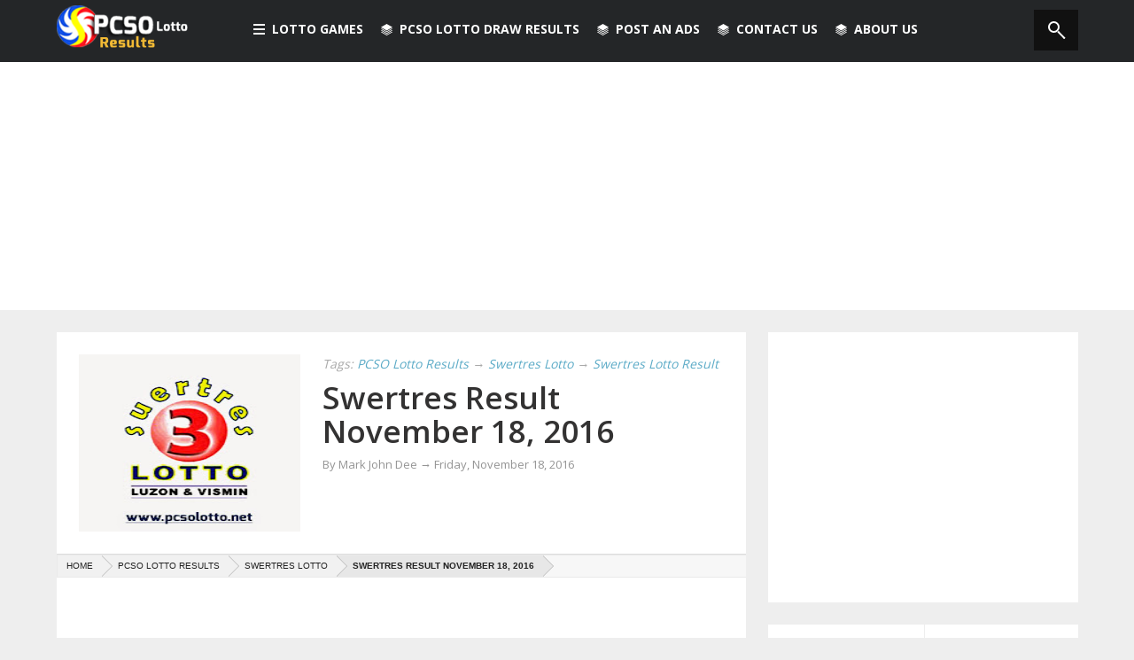

--- FILE ---
content_type: text/html; charset=UTF-8
request_url: https://www.pcsolotto.net/2016/11/swertres-result-november-18-2016.html
body_size: 18869
content:
<!DOCTYPE html>
<html dir='ltr' xmlns='http://www.w3.org/1999/xhtml' xmlns:b='http://www.google.com/2005/gml/b' xmlns:data='http://www.google.com/2005/gml/data' xmlns:expr='http://www.google.com/2005/gml/expr' xmlns:og='http://ogp.me/ns#'>
<head>
<link href='https://www.blogger.com/static/v1/widgets/2944754296-widget_css_bundle.css' rel='stylesheet' type='text/css'/>
<link href='https://www.pcsolotto.net/2016/11/swertres-result-november-18-2016.html' hreflang='x-default' rel='alternate'/>
<link href='https://www.pcsolotto.net/2016/11/swertres-result-november-18-2016.html' rel='canonical'/>
<!-- Meta Title -->
<script async='async' data-ad-client='ca-pub-3512542697798707' src='https://pagead2.googlesyndication.com/pagead/js/adsbygoogle.js'></script>
<title>
Swertres Result November 18, 2016 - PCSO Lotto Results
</title>
<!-- <meta expr:content='data:blog.pageName + &quot; - PCSOLotto.net&quot;' name='title'/> -->
<meta content='Swertres Result November 18, 2016 - PCSO Lotto Results' name='title'/>
<!-- end -->
<meta charset='utf-8'/>
<meta content='IE=edge' http-equiv='X-UA-Compatible'/>
<meta content='width=device-width,initial-scale=1.0,minimum-scale=1.0,maximum-scale=1.0' name='viewport'/>
<!-- <script type='text/javascript'> //<![CDATA[ var curl = window.location.href;if (curl.indexOf('m=0') != -1) {curl = curl.replace('m=0', 'm=1');window.location.href = curl;} //]]></script> -->
<!-- <b:include data='blog' name='all-head-content'/> -->
<!-- Meta Robots -->
<meta content='all' name='robots'/>
<meta content='index, follow' name='robots'/>
<!-- end -->
<meta content='B9DCA6BC8D1CD1B727C1D45E8776FE5A' name='msvalidate.01'/>
<!-- Meta Keyword -->
<meta content='Swertres Result November 18, 2016,PCSO, Lotto, Result, Results January, February, March, April, May, June, July, August, September, October, November, December, PCSO Lotto, PCSOLottery, PCSO,Lotto Results, Lottery, PCSO Lotto Results, Philippine Lotto result, UltraLotto 6/58, GrandLotto 6/55, SuperLotto 6/49, MegaLotto 6/45, Lotto 6/42, 6Digit, 4Digit, Swertres and EZ2 lotto' name='keywords'/>
<!-- end -->
<!-- Google Authorship and Publisher Markup <link href='https://plus.google.com/104121368693248741248/posts' rel='author'/> <link href='https://plus.google.com/+PcsolottoNet' rel='publisher'/> -->
<!-- end -->
<!-- Open Graph Facebook -->
<meta content='PCSO Lotto Results' property='og:site_name'/>
<meta content='article' property='og:type'/>
<meta content='1506200212979092' property='fb:app_id'/>
<meta content='1506200212979092' property='fb:profile_id'/>
<meta content='1506200212979092' property='fb:admins'/>
<meta content='PCSO Lotto Results' name='Author'/>
<meta content='https://www.facebook.com/pcsolottoph' property='article:author'/>
<meta content='https://www.facebook.com/pcsolottoph' property='article:publisher'/>
<meta content='https://www.pcsolotto.net/2016/11/swertres-result-november-18-2016.html' property='og:url'/>
<meta content='Swertres Result November 18, 2016' property='og:title'/>
<meta content='Find out today PCSO Lotto Results for Swertres Result November 18, 2016 provided by Philippine Charity Sweepstakes Office (PCSO)' name='description'/>
<meta content='Find out today PCSO Lotto Results for Swertres Result November 18, 2016 provided by Philippine Charity Sweepstakes Office (PCSO)' property='og:description'/>
<!-- old <b:if cond='data:blog.postImageThumbnailUrl'> <meta expr:content='data:blog.postImageThumbnailUrl' property='og:image'/> </b:if> -->
<meta content='https://blogger.googleusercontent.com/img/b/R29vZ2xl/AVvXsEg1LL95jquFFA4VVMGSdbHBlylzwarUNqOJZ_sgWFaKbJTTNjoE59glRwpnQE0jHzKVFZyrkwTXugZ4jl0NigNGjcrWyvsP6XwoG4MyWTq9yCBoE6K0IE89NFsCA_TwhIcjcOW2gs8s7Upi/s320/pcso-swertres-lotto.jpg' property='og:image'/>
<meta content='https://www.facebook.com/pcsolottery' property='article:author'/>
<meta content='https://www.facebook.com/pcsolottery' property='article:publisher'/>
<!-- end Open Graph-->
<!-- Twitter Card -->
<meta content='@pcsolottoph' name='twitter:site'/>
<meta content='@marceloaustria' name='twitter:creator'/>
<meta content='https://www.pcsolotto.net/2016/11/swertres-result-november-18-2016.html' name='twitter:domain'/>
<meta content='summary' name='twitter:card'/>
<meta content='https://blogger.googleusercontent.com/img/b/R29vZ2xl/AVvXsEg1LL95jquFFA4VVMGSdbHBlylzwarUNqOJZ_sgWFaKbJTTNjoE59glRwpnQE0jHzKVFZyrkwTXugZ4jl0NigNGjcrWyvsP6XwoG4MyWTq9yCBoE6K0IE89NFsCA_TwhIcjcOW2gs8s7Upi/s72-c/pcso-swertres-lotto.jpg' name='twitter:image'/>
<meta content='Swertres Result November 18, 2016' name='twitter:title'/>
<meta content='Swertres Result November 18, 2016' property='twitter:description'/>
<!-- end -->
<link href='https://fonts.googleapis.com/css?family=Open+Sans%3A300%2C400%2C600%2C700%7CArimo%3A400%2C700%2C400italic%2C700italic%7CUbuntu%3A300%2C400%2C500%2C700%2C300italic%2C400italic%2C500italic%2C700italic%7COswald%3A400%2C300%2C700&ver=3.6.1' id='google-font-rest-css' media='all' rel='stylesheet' type='text/css'/>
<!-- <link href='//netdna.bootstrapcdn.com/font-awesome/4.0.3/css/font-awesome.min.css' rel='stylesheet'/> -->
<link href='https://cdnjs.cloudflare.com/ajax/libs/font-awesome/4.5.0/css/font-awesome.min.css' rel='stylesheet'/>
<!--[if lt IE 9]> <script src="https://html5shiv.googlecode.com/svn/trunk/html5.js"></script> <![endif]-->
<!--[if(IE 8)]> <style type="text/css"> #social-stats ul li { display: block !important; width: 32.9% !important; text-align: center; } #social-stats ul li a { color: #333232 !important; font-size: 20px; } .header-menu-right a.search, .header-menu-right a.search:hover, .header-menu-right a.search:active { background: url(https://blogger.googleusercontent.com/img/b/R29vZ2xl/AVvXsEi-pcWUTcNEQy3GfCSQHz5v6bbeUpA5g9Tdn658ziehUBruHOBwW_a9dIdg48hGYdULcKtK6utK8Y98eL4MTU-yBCgUbCRaRyhmUPT-L9G0YwD0QGFJ5SQRZNZzTXX6Fddb2hFURFGngww/s1600/search_icon.png) no-repeat !important; } .header-menu-right a.search:after, .header-menu-right a.search:before { display: none; } .po_img img:hover, img.postimage:hover { filter: alpha(opacity=95); } .footer-left #random-posts img:hover { filter: alpha(opacity=94); } .sidebar .po_content h3 a { font-weight: 500 !important; } .footer-left.footer_ie { margin-right: 0 !important; } </style> <![endif]-->
<!--[if(IE 9)]> <style type="text/css"> .header-menu-right a.search, .header-menu-right a.search:hover, .header-menu-right a.search:active { background: url(https://blogger.googleusercontent.com/img/b/R29vZ2xl/AVvXsEi-pcWUTcNEQy3GfCSQHz5v6bbeUpA5g9Tdn658ziehUBruHOBwW_a9dIdg48hGYdULcKtK6utK8Y98eL4MTU-yBCgUbCRaRyhmUPT-L9G0YwD0QGFJ5SQRZNZzTXX6Fddb2hFURFGngww/s1600/search_icon.png) no-repeat !important; } .header-menu-right a.search:after, .header-menu-right a.search:before { display: none; } </style> <![endif]-->
<style id='page-skin-1' type='text/css'><!--
/*
-----------------------------------------------
Blogger Template Style
Name: Masala Masonry Portfolio
Version: 1.3 (Released)
Designer: Jillur Rahman
URL: http://themeforest.net/user/Jillur_rahman
Shared By: http://www.guidepedia.info
----------------------------------------------- */
/* Variable definitions
===================
<Group description="Link Color" selector="body">
<Variable name="blue.link.color" description="Blue Link Color" type="color" default="#3396b9"/>
<Variable name="black.link.color" description="Black Link Color" type="color" default="#333232"/>
</Group>
<Group description="Header" selector="body">
<Variable name="header.bg.color" description="Header Background Color" type="color" default="#242628"/>
<Variable name="header.text.color" description="Header Text Color" type="color" default="#ffffff"/>
</Group>
<Group description="Content and Sidebar" selector="body">
<Variable name="cs.background.color" description="Background Color" type="color" default="#FFFFFF"/>
</Group>
<Group description="Footer Top" selector="body">
<Variable name="footer.fbg.color" description="Background Color" type="color" default="#242628"/>
<Variable name="footer.title.color" description="Title Color" type="color" default="#AAAAAA"/>
<Variable name="footer.link.color" description="Link Color" type="color" default="#ffffff"/>
</Group>
<Group description="Footer Bottom" selector="body">
<Variable name="footer.bbg.color" description="Background Color" type="color" default="#141618"/>
<Variable name="footer.btext.color" description="Text Color" type="color" default="#959595"/>
</Group>
<Group description="Author Box" selector="body">
<Variable name="author.bg.color" description="Background Color" type="color" default="#5E4C4C"/>
<Variable name="author.text.color" description="Text Color" type="color" default="#FFFFFF"/>
<Variable name="author.link.color" description="Link Color" type="color" default="#E3E514"/>
</Group>
*/

--></style>
<link href='https://cdn.jsdelivr.net/gh/austriamarcelo/PCSO-Lotto@d24bf021a2a5ed1a8a6dbccc3937043ffd19fdf0/pcsolottov3.css' rel='stylesheet'/>
<style type='text/css'>

        .content-wrapper {
          margin: 25px auto 0;
        }
        .post-body a {
          text-decoration: underline;
        }
        .post-body a:hover {
          text-decoration: none;
        }
        .old_s {
          display:none;
        }
        #blog-pager {
          margin: 24px 0 0;
          border-top: 1px solid #ddd;
          padding: 15px 0 0;
        }
        .blog-pager a, #blog-pager a {
          text-decoration: none;
          font-weight: normal;
          font-size: 15px;
          line-height: 28px;
          font-family: 'Open Sans',arial,sans-serif;
        }
        #sidebar-subscribe-box{
          width:100%;
          margin-top:3%;
          margin-bottom:3%;
        }
        .post h2 a, .post h2 a:visited, .post h2 strong {
          color: $(black.link.color);
          font-family: 'Open Sans',arial,sans-serif;
          font-weight: 600;
          line-height: 1.1em;
          text-decoration: none;
          padding-left:25px;
          display:block;
        }
        .top-ads{
          margin-top:-25px;
        }
        ol, ul{
          margin-left:25px;
          list-style:outside none none;
        }
      </style>
<!--marcelo -->
<style type='text/css'>
      /* Post Breadcrumb
      ----------------------------------------------- */
      .breadcrumb {
        background:#F7F7F7;
        border:1px solid #eaeaea;
        width:100%;
        margin:10px;
        font-size:10px;
        text-transform:uppercase;
        overflow:hidden;
        position:relative;
        bottom:10px;
        margin-left:0
      }
      .breadcrumb a,.breadcrumb a:visited {
        color:#222;
        font-family:Arial,sans-serif
      }
      .breadcrumb .boardTitle {
        display:none
      }
      .breadcrumb .crust {
        display:block;
        float:left;
        position:relative
      }
      .breadcrumb .crust a.crumb {
        background-color:#f1f1f1;
        display:block;
        height:24px;
        line-height:24px;
        margin-bottom:0;
        outline:0 none;
        padding:0 10px 0 18px;
        text-decoration:none
      }
      .breadcrumb .crust:first-child a.crumb {
        padding-left:10px
      }
      .breadcrumb .crust:last-child a.crumb {
        background-color:#e7e7e7;
        font-weight:bold
      }
      .breadcrumb .crust:last-child .arrow span {
        border-left-color:#e7e7e7!important
      }
      .breadcrumb .crust .arrow {
        -moz-border-bottom-colors:none;
        -moz-border-left-colors:none;
        -moz-border-right-colors:none;
        -moz-border-top-colors:none;
        border-color:transparent black transparent #BBBBBB;
        border-image:none;
        border-style:solid none solid solid;
        border-width:12px 1px 12px 12px;
        display:block;
        height:0;
        position:absolute;
        right:-12px;
        top:0;
        width:0;
        z-index:5;
      }
      .breadcrumb .crust .arrow span {
        -moz-border-bottom-colors:none;
        -moz-border-left-colors:none;
        -moz-border-right-colors:none;
        -moz-border-top-colors:none;
        border-color:transparent black transparent #f1f1f1;
        border-image:none;
        border-style:solid none solid solid;
        border-width:12px 1px 12px 12px;
        display:block;
        height:0;
        left:-13px;
        overflow:hidden;
        position:absolute;
        text-indent:9999px;
        top:-12px;
        #ffffff-space:nowrap;
        width:0;
        z-index:6;
        -webkit-transition:all .4s ease-in-out;
        -moz-transition:all .4s ease-in-out;
        -o-transition:all .4s ease-in-out;
        -ms-transition:all .4s ease-in-out;
        transition:all .4s ease-in-out
      }
      .breadcrumb .crust:hover a.crumb {
        background-color:#e7e7e7;
        color:#222;
        -webkit-transition:all .4s ease-in-out;
        -moz-transition:all .4s ease-in-out;
        -o-transition:all .4s ease-in-out;
        -ms-transition:all .4s ease-in-out;
        transition:all .4s ease-in-out
      }
      .breadcrumb .crust:hover .arrow span {
        border-left-color:#e7e7e7;
        -webkit-transition:all .4s ease-in-out;
        -moz-transition:all .4s ease-in-out;
        -o-transition:all .4s ease-in-out;
        -ms-transition:all .4s ease-in-out;
        transition:all .4s ease-in-out
      }
      a.loadpost {
        width:100%;
        display:block;
        padding:8px;
        border:2px solid #cdcdcd;
        color:#222;
        text-transform:uppercase;
        text-decoration:none;
        font-family:Oswald,open sans, sans-serif,arial;
        font-weight:400;
        font-size:16px
      }
      a.loadpost:hover {
        border:2px solid #ff9900;
        color:#fff;
        background-color:#ff9900
      }   
      /*-----------end----------------------------*/
      /*-------------------------------------------------------------------
      /* All Responsive
      -------------------------------------------------------------------*/
      @media only screen and (max-width: 1200px) {
        a#BackToTop { display:none !important; }
      }
      /*  Tablet and Small Desktop
      ==============================*/
      @media only screen and (min-width: 960px) and (max-width: 1199px) {
        /*-------------------------------------------------------------------
        /* Body
        -------------------------------------------------------------------*/
        .content-wrapper { width: 1040px; }
        .main-wrapper, .form { width: 615px; }
        .contact-form-email-message { max-width: 590px !important; }
        /*-------------------------------------------------------------------
        /* Nav-Menu
        -------------------------------------------------------------------*/
        .nav-wrapper{ width: 1040px; } 
        /*-------------------------------------------------------------------
        /* Main-Content
        -------------------------------------------------------------------*/
        .related-posts a { width: 187px; }
        .related-posts img { width: 100%; }
        /*-------------------------------------------------------------------
        /* Footer
        -------------------------------------------------------------------*/
        .footer-sidebar, .footer_bottom .footer-sidebar { width: 1040px; }
        .footer-left {width: 330px; }
        /*-------------------------------------------------------------------
        /* End Responsive
        -------------------------------------------------------------------*/
      }
      /*  @Tablet@ (Portrait)
      ===========================================*/
      @media only screen and (min-width: 768px) and (max-width: 1060px) {
        /*-------------------------------------------------------------------
        /* Body
        -------------------------------------------------------------------*/
        .nav-wrapper { width: 699px; }
        .content-wrapper, .main-wrapper { width: 699px; }
        .sidebar-wrapper { display: none; }
        .footer-sidebar { width: 699px; }
        .form { width: 649px; }
        .contact-form-email-message { max-width: 624px !important; }
        /*-------------------------------------------------------------------
        /* Nav-Menu
        -------------------------------------------------------------------*/
        .header-menu-left li.rp { display: none; }
        /*-------------------------------------------------------------------
        /* Main-Content
        -------------------------------------------------------------------*/
        .related-posts a { width: 199px; }
        .related-posts img { width: 100%; }
        /*-------------------------------------------------------------------
        /* Footer
        -------------------------------------------------------------------*/
        .footer-sidebar, .footer_bottom .footer-sidebar { width: 699px; }
        .footer-left #random-posts li a { font-size: 13px; }
        .footer-left {width:216px;}
        /*-------------------------------------------------------------------
        /* End Responsive
        -------------------------------------------------------------------*/
      }
      /*  @Mobile@ (Landscape)
      ===========================================*/
      @media only screen and (min-width: 480px) and (max-width: 768px) {
        /*-------------------------------------------------------------------
        /* Body
        -------------------------------------------------------------------*/
        .content-wrapper, .main-wrapper, .nav-wrapper { width: 460px; }
        .sidebar-wrapper { display: none; }
        .form { width: 410px; }
        .contact-form-email-message { max-width: 385px !important; }
        /*-------------------------------------------------------------------
        /* Nav-Menu
        -------------------------------------------------------------------*/
        .header-menu-left li.rp { display:none; }
        #header-navigation .header-menu-left .section-menu { margin-left:-60px; } 
        #header-navigation .header-menu-left .section-menu li:first-child:after {left:81px;}
        #header-navigation .header-menu-left .section-menu li:first-child:after { left: 219px; }
        /*-------------------------------------------------------------------
        /* Main-Content
        -------------------------------------------------------------------*/
        .po_img, .po_img img, .featured-post .block-image, .featured-post img{ width: 190px !important; height: 130px !important; margin-right: 15px; }
        .reftitle h2, .reftitle h1, .featured-post .retitle h1, .featured-post .retitle h2 { margin: 8px 0 8px 205px; font-size: }
        .featured-post .date-header, .featured-post .date header a { margin: 0 0 0 205px; }
        .fea_con h1, .fea_con h1 a { font-size: 30px !important; }
        .featured-post { padding: 25px 25px 18px; }
        .two-column { width: 100%; }
        #author-info #social_menu ul li { margin-bottom: 5px; }
        .related-posts a { width: 119px; }
        .related-posts img { width: 100%; }
        /*-------------------------------------------------------------------
        /* Footer
        -------------------------------------------------------------------*/
        .footer-sidebar, .footer_bottom .footer-sidebar { width: 460px; }
        .footer-left #random-posts li a { font-size: 17px; }
        .footer-left {width:100%;}
        .footer_bottom #social_menu ul { width: 110px; }
        /*-------------------------------------------------------------------
        /* End Responsive
        -------------------------------------------------------------------*/
      }
      /*  @Mobile@ (Portrait)
      ===========================================*/
      @media only screen and (max-width: 479px) {
        /*-------------------------------------------------------------------
        /* Body
        -------------------------------------------------------------------*/
        .nav-wrapper, .content-wrapper, .main-wrapper { width: auto !important; max-width: 300px !important;}
        .sidebar-wrapper { display: none; }
        .form { width: 250px; }
        .contact-form-email-message { max-width: 225px !important; height: 150px; }
        .contact-form-name, .contact-form-email, .contact-form-email-message, .contact-form-name:hover, .contact-form-email:hover, .contact-form-email-message:hover, .contact-form-name:focus, .contact-form-email:focus, .contact-form-email-message:focus { max-width: 225px; }
        /*-------------------------------------------------------------------
        /* Nav-Menu
        -------------------------------------------------------------------*/
        .header-logo { float: none; text-align: center; }
        .header-menu-left { margin: 10px 0 0; }
        .header-menu-left li.section a { padding: 16px 20px; }
        .header-menu-left li a, .header-menu-right li a { font-size: 12px; }
        .header-menu-left li.rp { display: none; }
        #header-navigation .header-menu-left .section-menu { margin-left: 0; top: 115px; }
        #header-navigation .header-menu-left .section-menu li:first-child:after {left:0;}
        #header-navigation .header-menu-left .section-menu li a { font-size: 14px; line-height: 20px; padding: 10px; }
        #header-navigation .header-menu-left .section-menu li a.sf-with-ul { background: none; }
        #header-navigation .header-menu-left .section-menu li ul { position: relative; width: 250px; visibility: visible; top: 0; left: 15px; display: block  !important; }
        #header-navigation .header-menu-left .section-menu li:hover ul, #header-navigation .header-menu-left .section-menu li.sfHover ul { position: relative; top: 0; left: 15px; border: none; }
        /*-------------------------------------------------------------------
        /* Main-Content
        -------------------------------------------------------------------*/
        .po_img, .po_img img, .featured-post .block-image, .featured-post img { width: 250px; height: 200px; margin-bottom: 8px; }
        .reftitle h2, .reftitle h1, .featured-post .retitle h1, .featured-post .retitle h2 { margin: 8px 0 8px 0; }
        .featured-post { padding: 25px 25px 18px; }
        .post-body .date-header, .post-body .date header a, .featured-post .date-header, .featured-post .date header a { margin: 0; }
        .fea_con h1, .fea_con h1 a { font-size: 20px !important; }
        #author-info img { display: none; }
        .dd-find #findform{width:240px;}
        .dd-find #findform input[type="text"]{width:210px;}
        #author-info p, #author-info h5 { padding-left: 0; margin: 0; }
        #author-info .web_l, #author-info #social_menu { padding: 15px 0 0; }
        #author-info #social_menu ul li { margin-bottom: 5px; }
        .related-posts a, .related-posts img { width: 249px; }
        #bp_toc { padding: 25px 0 0; }
        .blog-pager, #blog-pager { margin: 25px 0 0; }
        .two-column { width: 250px; }
        .toc-entry-col1, .toc-entry-col2, .toc-entry-col3 { padding: 10px 0; }
        /*-------------------------------------------------------------------
        /* Footer
        -------------------------------------------------------------------*/
        .footer-sidebar, .footer_bottom .footer-sidebar { width: auto !important; max-width: 300px }
        .footer-left {width:100%;}
        .footer_bottom #social_menu ul { width: 110px; }
        /*-------------------------------------------------------------------
        /* End Responsive
        -------------------------------------------------------------------*/
      }


      @media only screen and (max-width: 360px) {
 .nav-wrapper, .content-wrapper, .main-wrapper { width: auto !important; max-width: 350px !important;}
.footer-sidebar, .footer_bottom .footer-sidebar { width: auto !important; max-width: 350px !important; }
.related-posts a, .related-posts img {width: 300px;}
.po_img, .po_img img, .featured-post .block-image, .featured-post img {
    width: 300px;
    height: 200px;
    margin-bottom: 8px;
}
	}

      @media only screen and (max-width: 320px) {
 .nav-wrapper, .content-wrapper, .main-wrapper { width: auto !important; max-width: 300px !important;}
.footer-sidebar, .footer_bottom .footer-sidebar { width: auto !important; max-width: 300px !important; }
.related-posts a, .related-posts img {width: 250px;}
.po_img, .po_img img, .featured-post .block-image, .featured-post img {
    width: 250px;
    height: 200px;
    margin-bottom: 8px;
}
	}
    </style>
<style>
      /*-------------------------------------------------------------------
      /* Marcelo Austria CSS
      -------------------------------------------------------------------*/

mark, ins {
        background: #ffffff none repeat scroll 0 0;}

      #comment-editor{
        height:374px;      
      }
      #HTML9 .widget-content {
        padding: 25px;
        text-align: center;
      }
      #HTML10 {
        background: none repeat scroll 0 0 #fff;
        border-radius: 2px;
        padding: 25px;
      }
      .recommended_links {
        color: #fff;
        text-align: left;
      }
      .recommended_links a {
        color: #fff;
      }
      .recommended_links a:hover {
        text-decoration:underline;
      }
      .recommended_links ul li {
        list-style: inside none disc;
      }


.drawresult{
margin-left:5px;
}

ul.drawresult li {
    background: radial-gradient(ellipse at center, rgb(255, 255, 255) 0%, rgb(240, 185, 5) 43%, rgb(196, 151, 4) 78%, rgb(255, 197, 5) 91%, rgb(255, 197, 5) 98%);
    font-size: 16px;
    font-weight: 700;
    height: 35px;
    line-height: 35px;
    margin: 7.5px 2.5px 7.5px 0;
    padding: 0;
    text-align: center;
    width: 35px;
    border-radius: 50%;
}

.drawresult > li {
    display: inline-block;
}

.label-size span {
    float: left;
    font-size: 13px;
    margin-left: -5px;
    padding: 5px;
}


    </style>
<!--end-->
<!--Related Posts with thumbnails Scripts Start-->
<script type='text/javascript'>
        var defaultnoimage="";
        var maxresults=6;
        var splittercolor="#d4eaf2";
        var relatedpoststitle="Related Posts";
      </script>
<!--Related Posts with thumbnails Scripts End-->
<!-- <script src='https://pcsolotto.googlecode.com/svn/trunk/pcsolottohead.js' type='text/javascript'> </script> -->
<!-- <script src='https://cdn.rawgit.com/austriamarcelo/PCSO-Lotto/master/pcsolottohead.js' type='text/javascript'> </script> -->
<script src='https://cdn.jsdelivr.net/gh/austriamarcelo/PCSO-Lotto@d103d351cd04bbba826b5c34030527f851ec1fb3/pcsolottohead2.js' type='text/javascript'>
    </script>
<script async="async" src="//pagead2.googlesyndication.com/pagead/js/adsbygoogle.js"></script>
<script>
(adsbygoogle = window.adsbygoogle || []).push({
google_ad_client: "ca-pub-3512542697798707",
enable_page_level_ads: true
});
</script>
<script type='text/javascript'>
        (function(i,s,o,g,r,a,m){i['GoogleAnalyticsObject']=r;i[r]=i[r]||function(){
        (i[r].q=i[r].q||[]).push(arguments)},i[r].l=1*new Date();a=s.createElement(o),
        m=s.getElementsByTagName(o)[0];a.async=1;a.src=g;m.parentNode.insertBefore(a,m)
        })(window,document,'script','https://www.google-analytics.com/analytics.js','ga');
        ga('create', 'UA-57023843-1', 'auto', 'blogger');
        ga('blogger.send', 'pageview');
      </script>
<link href='https://www.blogger.com/dyn-css/authorization.css?targetBlogID=7839740052720911381&amp;zx=8dfa644f-d9ab-4d39-ad78-89b551067fe6' media='none' onload='if(media!=&#39;all&#39;)media=&#39;all&#39;' rel='stylesheet'/><noscript><link href='https://www.blogger.com/dyn-css/authorization.css?targetBlogID=7839740052720911381&amp;zx=8dfa644f-d9ab-4d39-ad78-89b551067fe6' rel='stylesheet'/></noscript>
<meta name='google-adsense-platform-account' content='ca-host-pub-1556223355139109'/>
<meta name='google-adsense-platform-domain' content='blogspot.com'/>

<!-- data-ad-client=ca-pub-3512542697798707 -->

</head>
<body>
<div id='fb-root'></div>
<script type='text/javascript'>
      (function(d, s, id) {
        var js, fjs = d.getElementsByTagName(s)[0];
        if (d.getElementById(id)) return;
        js = d.createElement(s); js.id = id;
        js.src = "//connect.facebook.net/en_US/all.js#xfbml=1";
        fjs.parentNode.insertBefore(js, fjs);
      }(document, 'script', 'facebook-jssdk'));</script>
<div class='outer-wrapper'>
<nav id='header-navigation'>
<div class='nav-wrapper'>
<div class='nav-menu'>
<div class='header-logo'>
<a href='https://www.pcsolotto.net/'>
<img alt='PCSO Lotto Results' src='https://blogger.googleusercontent.com/img/b/R29vZ2xl/AVvXsEiMqftWCu_WuUdOhDJNPNgAkU2GzlwGP9FDZxMuSU9NDoLx_7sekeKpcHWe8xYzmMisQIzLBg1pPoC_3WX2Rt2jDbBOwG8rU6df38cxV5i1mDNRRlwbQ0ExqIXGdKqWjpKjkgqHNgq0k7pZ/s1600/pcso-lotto-result.png'/>
</a>
</div>
<ul class='header-menu-left'>
<li class='section'>
<a>
<span class='section-icon'></span>
                  Lotto Games
                </a>
<ul class='section-menu'>
<li>
<a href='https://www.pcsolotto.net/search/label/Ultra%20Lotto%20Results?&max-results=12'>
                      Ultra Lotto 6/58
                    </a>
</li>
<li>
<a href='/search/label/Grand%20Lotto%206%2F55?&max-results=12'>
                      Grand Lotto 6/55
                    </a>
</li>
<li>
<a href='/search/label/Super%20Lotto%206%2F49?&max-results=12'>
                      Super Lotto 6/49
                    </a>
</li>
<li>
<a href='/search/label/Mega%20Lotto%206%2F45?&max-results=12'>
                      Mega Lotto 6/45
                    </a>
</li>
<li>
<a href='/search/label/Lotto%206%2F42?&max-results=12'>
                      Lotto 6/42
                    </a>
</li>
<li>
<a href='/search/label/6Digit?&max-results=12'>
                      6 Digit Game
                    </a>
</li>
<li>
<a href='/search/label/4Digit?&max-results=12'>
                      4 Digit Game
                    </a>
</li>
<li>
<a href='https://www.pcsolotto.net/search/label/Swertres%20Lotto%20Result?&max-results=12'>
                      Swertres Lotto &#8594; 
                    </a>
<ul class='sub-menu'>
<li>
<a href='https://www.pcsolotto.net/search/label/Swertres%20Lotto%20Result&max-results=12'>
                          Swertres Lotto 11AM
                        </a>
</li>
<li>
<a href='https://www.pcsolotto.net/search/label/Swertres%20Lotto%20Result&max-results=12'>
                          Swertres Lotto 4PM
                        </a>
</li>
<li>
<a href='https://www.pcsolotto.net/search/label/Swertres%20Lotto%20Result?&max-results=12'>
                          Swertres Lotto 9PM
                        </a>
</li>
</ul>
</li>
<li>
<a href='/search/label/EZ2%20Lotto?&max-results=12'>
                      EZ2 Lotto &#8594; 
                    </a>
<ul class='sub-menu'>
<li>
<a href='/search/label/EZ2%20Lotto?&max-results=12'>
                          EZ2 Lotto 11AM
                        </a>
</li>
<li>
<a href='/search/label/EZ2%20Lotto?&max-results=12'>
                          EZ2 Lotto 4PM
                        </a>
</li>
<li>
<a href='/search/label/EZ2%20Lotto?&max-results=12'>
                          EZ2 Lotto 9PM
                        </a>
</li>
</ul>
</li>
</ul>
</li>
<li class='rp'>
<a>
<span class='rp-icon'></span>
                  PCSO Lotto Draw Results
                </a>
<ul class='section-menu'>
<li>
<a href='/p/pcso-lotto-result.html'>
                      PCSO Lotto Draw Results 
                    </a>
</li>
<li>
<a href='/p/pcso-lotto-draw-live-stream.html'>
                      PCSO Live Stream
                    </a>
</li>
<li>
<a href='/p/pcso-lucky-lotto-number-generator.html'>
                      PCSO LUCKY Lotto Generator
                    </a>
</li>
<li>
<a href='/p/pcso-lotto-draw-schedules.html'>
                      PCSO Draw Schedules
                    </a>
</li>
<li>
<a href='/p/how-to-claim-prize.html'>
                      PCSO How to Claim Prize
                    </a>
</li>
</ul>
</li>
<li class='rp'>
<a href='http://www.postads.ph' target='_blank'>
<span class='rp-icon'></span>
                  Post An Ads
                </a>
</li>
<li class='rp'>
<a href='/search/label/Contact_Us'>
<span class='rp-icon'></span>
                  Contact Us
                </a>
</li>
<li class='rp'>
<a href='/p/about-us.html'>
<span class='rp-icon'></span>
                  About us
                </a>
</li>
</ul>
<ul class='header-menu-right'>
<li>
<a class='search'>
<form action='/search/max-results=12' method='get'>
<input id='s' name='q' placeholder='Find Lotto Results! Press Enter' type='text'/>
</form>
</a>
</li>
</ul>
</div>
</div>
</nav>
<span id='skiplinks' style='display:none;'>
<a href='#main'>
          skip to main 
        </a>
        |
        <a href='#sidebar'>
          skip to sidebar
        </a>
</span>
<div class='clear'></div>
<div class='ie7_8'>
<div style='clear:both;margin-botton:20px;text-align:center'>

<script async src="//pagead2.googlesyndication.com/pagead/js/adsbygoogle.js"></script>
<!-- responsive_1 -->
<ins class="adsbygoogle"
     style="display:block"
     data-ad-client="ca-pub-3512542697798707"
     data-ad-slot="3493728672"
     data-ad-format="auto"></ins>
<script>
(adsbygoogle = window.adsbygoogle || []).push({});
</script>
</div>
<div class='content-wrapper'>
<div class='main-wrapper'>
<!-- page index sela besides home -->
<div class='section' id='Contact12'><div class='widget ContactForm' data-version='1' id='ContactForm1'>
<div class='clear'></div>
</div></div>
<div class='main-cont'>
<div class='main section' id='main'><div class='widget Blog' data-version='1' id='Blog1'>
<div class='blog-posts hfeed'>
<!--Can't find substitution for tag [adStart]-->
<div class='hentry'>
<div class='post-outer'>
<a name='1109872761888563726'></a>
<div class='featured-post'>
<script type='text/javascript'>
                                //<![CDATA[
                                function bp_thumbnail_resize(image_url,post_title) {
                                  var image_w=250;
                                  var image_h=200;
                                  var show_default_thumbnail=true;
                                  var default_thumbnail="https://1.bp.blogspot.com/-4fqrt2MACHQ/UADPlJjibiI/AAAAAAAAAcc/FBN03q3jT2A/s1600/blank_post_thumbnail.png";
                                  if(show_default_thumbnail == true && image_url == "") image_url= default_thumbnail;
                                  image_tag='<div class="block-image"><img src="'+image_url.replace('/s72-c/','/s'+image_w+'-h'+image_h+'-c/')+'" class="postimage" alt="'+post_title+'"/></div>';
                                  yimage_tag = '<div class="block-image"><img src="' + image_url.replace('default', '0') + '" alt="' + post_title + '" class="postimage"/></div>';
                                  if (image_url.indexOf("img.youtube.com")!= -1){
                                    return yimage_tag;
                                  }
                                  else if (image_url != "") {
                                    return image_tag;
                                  }
                                    else
                                      return "";
                                }
                                //]]>
                              </script>
<a href='https://www.pcsolotto.net/2016/11/swertres-result-november-18-2016.html'>
<script type='text/javascript'>
                                  document.write(bp_thumbnail_resize("https://blogger.googleusercontent.com/img/b/R29vZ2xl/AVvXsEg1LL95jquFFA4VVMGSdbHBlylzwarUNqOJZ_sgWFaKbJTTNjoE59glRwpnQE0jHzKVFZyrkwTXugZ4jl0NigNGjcrWyvsP6XwoG4MyWTq9yCBoE6K0IE89NFsCA_TwhIcjcOW2gs8s7Upi/s72-c/pcso-swertres-lotto.jpg","Swertres Result November 18, 2016"));
                                </script>
</a>
<div class='fea_con'>
<div class='tune'>
                                Tags:
                                
<span itemscope='' itemtype=''>
<a href='https://www.pcsolotto.net/search/label/PCSO%20Lotto%20Results?&max-results=12' itemprop='url' rel='nofollow'>
<span itemprop='title'>
PCSO Lotto Results
</span>
</a>
</span>

                                    &#8594;
                                  
<span itemscope='' itemtype=''>
<a href='https://www.pcsolotto.net/search/label/Swertres%20Lotto?&max-results=12' itemprop='url' rel='nofollow'>
<span itemprop='title'>
Swertres Lotto
</span>
</a>
</span>

                                    &#8594;
                                  
<span itemscope='' itemtype=''>
<a href='https://www.pcsolotto.net/search/label/Swertres%20Lotto%20Result?&max-results=12' itemprop='url' rel='nofollow'>
<span itemprop='title'>
Swertres Lotto Result
</span>
</a>
</span>
</div>
<font class='retitle'>
<h1 class='post-title entry-title'>
<a href='https://www.pcsolotto.net/2016/11/swertres-result-november-18-2016.html'>
Swertres Result November 18, 2016
</a>
</h1>
</font>
<div class='date-header date updated vcard'>
                                By 
                                <span class='fn'>
Mark John Dee
</span>

                                &#8594;

                                
<script>
                                    var lastDate = 'Friday, November 18, 2016';</script>
Friday, November 18, 2016
<br/>
<br/>
<div class='addthis_sharing_toolbox'>
</div>
</div>
</div>
</div>
<div class='breadcrumb' xmlns:v='http://rdf.data-vocabulary.org/#'>
<span class='crumbs'>
<span class='crust' typeof='v:Breadcrumb'>
<a class='crumb' href='https://www.pcsolotto.net/' property='v:title' rel='v:url'>
<span itemprop='title'>
                                      Home
                                    </span>
</a>
<span class='arrow'>
<span>
                                      >
                                    </span>
</span>
</span>
<span class='crust' typeof='v:Breadcrumb'>
<a class='crumb' href='https://www.pcsolotto.net/search/label/PCSO%20Lotto%20Results' property='v:title' rel='v:url'>
<span itemprop='title'>
PCSO Lotto Results
</span>
</a>
<span class='arrow'>
<span>
                                              >
                                            </span>
</span>
</span>
<span class='crust' typeof='v:Breadcrumb'>
<a class='crumb' href='https://www.pcsolotto.net/search/label/Swertres%20Lotto' property='v:title' rel='v:url'>
<span itemprop='title'>
Swertres Lotto
</span>
</a>
<span class='arrow'>
<span>
                                              >
                                            </span>
</span>
</span>
<span class='crust'>
<a class='crumb' href='https://www.pcsolotto.net/2016/11/swertres-result-november-18-2016.html'>
<span>
Swertres Result November 18, 2016
</span>
</a>
<span class='arrow'>
<span></span>
</span>
</span>
</span>
</div>
<div class='top-ads'>


                           
<script async src="//pagead2.googlesyndication.com/pagead/js/adsbygoogle.js"></script>
<!-- responsive_1 -->
<ins class="adsbygoogle"
     style="display:block"
     data-ad-client="ca-pub-3512542697798707"
     data-ad-slot="3493728672"
     data-ad-format="auto"></ins>
<script>
(adsbygoogle = window.adsbygoogle || []).push({});
</script>


                            
</div>
<article class='post hentry' id='1109872761888563726' itemscope='' itemtype='https://schema.org/BlogPosting'>
<div class='retitle'>
<h2 class='post-title entry-title'>
<a href='https://www.pcsolotto.net/2016/11/swertres-result-november-18-2016.html'>
Swertres Result November 18, 2016
</a>
</h2>
</div>
<div class='post-body entry-content' id='post-body-1109872761888563726' itemprop='articleBody'>
<br />
<div class="separator" style="clear: both; text-align: center;">
<a href="https://blogger.googleusercontent.com/img/b/R29vZ2xl/AVvXsEg1LL95jquFFA4VVMGSdbHBlylzwarUNqOJZ_sgWFaKbJTTNjoE59glRwpnQE0jHzKVFZyrkwTXugZ4jl0NigNGjcrWyvsP6XwoG4MyWTq9yCBoE6K0IE89NFsCA_TwhIcjcOW2gs8s7Upi/s1600/pcso-swertres-lotto.jpg" style="margin-left: 1em; margin-right: 1em;"><img alt="Swertres Results" border="0" height="196" src="https://blogger.googleusercontent.com/img/b/R29vZ2xl/AVvXsEg1LL95jquFFA4VVMGSdbHBlylzwarUNqOJZ_sgWFaKbJTTNjoE59glRwpnQE0jHzKVFZyrkwTXugZ4jl0NigNGjcrWyvsP6XwoG4MyWTq9yCBoE6K0IE89NFsCA_TwhIcjcOW2gs8s7Upi/s320/pcso-swertres-lotto.jpg" title="Swertres Results" width="320" /></a></div>
<h2>
PCSO Swertres Lotto Results</h2>
<h3>
For Friday, November 18, 2016</h3>
<h4>
Swertres Lotto</h4>
Winning Combination<br />
<table> <tbody>
<tr> <td><h3>
 11:00am</h3>
</td> <td><ul class="drawresult">
<li>0</li>
<b>
</b>
<li>7</li>
<b>
</b>
<li>7</li>
</ul>
</td></tr>
<tr> <td><h3>
 04:00pm</h3>
</td> <td><ul class="drawresult">
<li>2</li>
<b>
</b>
<li>3</li>
<b>
</b>
<li>1</li>
</ul>
</td> </tr>
<tr> <td><h3>
 9:00pm</h3>
</td> <td><ul class="drawresult">
<li>3</li>
<b>
</b>
<li>1</li>
<b>
</b>
<li>7</li>
</ul>
</td> </tr>
</tbody> </table>
<br />
Jackpot Prize: Php 4,500.00<br />
Winning numbers in exact order<br />
<br />
<ul>
<li>if you get all 3 digits in exact order you win php4,500 for every php10.00 play.</li>
<li>P1,500 for one pair of the same digit and one different digit (rambolito play).</li>
<li>P750 for three different digits (rambolito play).</li>
</ul>
<br />
you may also check our <a href="http://www.pcsolotto.net/p/swertres-results.html" rel="">swertres result history</a> for the past lotto draws. <br />
<br />
check out the all <a href="http://www.pcsolotto.net/p/pcso-lotto-results.html" rel="nofollow">pcso lotto result history</a>  for the past lotto draws. <br />
<br />
the most up-to-date and reliable source of lotto results in the philippines.<br />
<br />
The Philippine Charity Sweepstakes(PCSO) Office says all lotto prizes are tax-paid.<br />
<br />
<br />
<br />
&nbsp;These
 are the PCSO lotto result draw found on this page: 'swertres lotto 
result today november 18 2016' - 'november 18 2016 swertres result' - 
'swertres lotto result november 18 2016' - 'swertres result today 9pm' -
 'swertres lotto result summary' - 'swertres result yesterday 9pm draw' -
 'swertres lotto tips' - 'swertres lucky pick' - 'swertres result 
november 18 2016' - 'swertres result today 4pm' - 'swertres result 
yesterday' - 'swertres result today 9pm' - 'swertres tips and hearing' -
 'swertres lotto result today 4pm' - 'swertres lotto result today 11am 
draw' - 'lotto result november 18 2016' - 'pcso lotto result' - 
'swertres tips' - 'pcso swertres result today' - 'swertres hearing 
today' - 'swertres result history'
<script async='async' src='//pagead2.googlesyndication.com/pagead/js/adsbygoogle.js'></script>
<ins class='adsbygoogle' data-ad-client='ca-pub-3512542697798707' data-ad-format='auto' data-ad-slot='3493728672' style='display:block'></ins>
<script>
(adsbygoogle = window.adsbygoogle || []).push({});
</script>
<div class='tag-lotto'>
<span>
PCSO Lotto Results
Friday, November 18, 2016, 
               
                    </span>
<span>
Swertres Lotto
Friday, November 18, 2016, 
               
                    </span>
<span>
Swertres Lotto Result
Friday, November 18, 2016, 
               
                    </span>

					 	PCSO lotto results today
                   </div>
<div class='social-buttons responsive'>
<ul>
<h3>
                                    Share This:
                                  </h3>
<li class='twitter-button'>
<iframe allowtransparency='true' class='twitter-share-button twitter-tweet-button twitter-count-horizontal' data-twttr-rendered='true' frameborder='0' scrolling='no' src='https://platform.twitter.com/widgets/tweet_button.html?text=Swertres Result November 18, 2016&via=pcsolottoph&count=horizontal' style='width:109px; height:20px;' title='Twitter Tweet Button'></iframe>
</li>
<li class='facebook-button'>
<iframe allowTransparency='true' frameborder='0' scrolling='no' src='https://www.facebook.com/plugins/like.php?href=https://www.pcsolotto.net/2016/11/swertres-result-november-18-2016.html&send=false&layout=button_count&show_faces=false&width=92&action=like&font=arial&colorscheme=light&height=21' style='border:none; overflow:hidden; width:92px; height:41px;'></iframe>
</li>
<li class='googleplus-button'>
<g:plusone annotation='bubble' href='https://www.pcsolotto.net/2016/11/swertres-result-november-18-2016.html' size='medium'></g:plusone>
</li>
<script type='text/javascript'>
                                    (function() {
                                      var po = document.createElement('script'); po.type = 'text/javascript'; po.async = true;
                                                                      po.src = 'https://apis.google.com/js/plusone.js';
                                                                      var s = document.getElementsByTagName('script')[0]; s.parentNode.insertBefore(po, s);
                                                                      })();
                                  </script>
</ul>
</div>
<div class='tags'>
<h4>
                                  Post Tags:
                                </h4>
<span itemscope='' itemtype=''>
<a href='https://www.pcsolotto.net/search/label/PCSO%20Lotto%20Results?&max-results=12' itemprop='url' rel='nofollow'>
<span itemprop='title'>
PCSO Lotto Results
</span>
</a>
</span>
<span itemscope='' itemtype=''>
<a href='https://www.pcsolotto.net/search/label/Swertres%20Lotto?&max-results=12' itemprop='url' rel='nofollow'>
<span itemprop='title'>
Swertres Lotto
</span>
</a>
</span>
<span itemscope='' itemtype=''>
<a href='https://www.pcsolotto.net/search/label/Swertres%20Lotto%20Result?&max-results=12' itemprop='url' rel='nofollow'>
<span itemprop='title'>
Swertres Lotto Result
</span>
</a>
</span>
</div>
<div class='blog-pager' id='blog-pager'>
<span id='blog-pager-newer-link'>
<a class='blog-pager-newer-link' href='https://www.pcsolotto.net/2016/11/6-digit-result-november-17-2016.html' id='Blog1_blog-pager-newer-link' title='Newer Post'>
                                      &#8592; Previous Posts
                                    </a>
</span>
<span id='blog-pager-older-link'>
<a class='blog-pager-older-link' href='https://www.pcsolotto.net/2016/11/ez2-lotto-result-november-18-2016.html' id='Blog1_blog-pager-older-link' title='Older Post'>
                                      Next Posts &#8594;
                                    </a>
</span>
</div>
<div class='clear'></div>
<div id='author-info'>
<img alt='pcso lotto result' class='avatar avatar-120 photo' src='https://1.bp.blogspot.com/-T3CuOf2DOpE/VGiftqqbSuI/AAAAAAAAAp0/JaupnAs2owI/s1600/Philippine%2BCharity%2BSweepstakes%2BOffice.png'/>
<h5>
                                  PCSO Lotto Results
                                </h5>
<p>
                                  PCSO Office Address:
                                  PCSO Main Office, Sun Plaza Building, 1507 Princeton Street corner Shaw Boulevard, Mandaluyong City 1552
                                  <br/>
                                  PCSO Contact Numbers: 846-8766, 570-7088, 650-0083
                                  <br/>
                                  The PCSO lotto results on this page are all manually updated based on the results displayed at the PCSO website.     pcsolotto.net is not affiliated with PCSO
                                </p>
<div class='web_l'>
                                  Website: 
                                  <a href='https://www.pcsolotto.net'>
                                    https://www.pcsolotto.net 
                                  </a>
</div>
<div id='social_menu'>
<ul>
<li>
<h4>
                                        Social Links:
                                      </h4>
</li>
<li class='ss-rss'>
<a href='/#' rel='nofollow external' target='_blank'>
<span>
                                          Rss
                                        </span>
</a>
</li>
<li class='ss-facebook'>
<a href='https://www.facebook.com/pcsolottoph' rel='nofollow external' target='_blank'>
<span>
                                          Facebook
                                        </span>
</a>
</li>
<li class='ss-twitter'>
<a href='https://www.twitter.com/pcsolottoph' rel='nofollow external' target='_blank'>
<span>
                                          Twitter
                                        </span>
</a>
</li>
<li class='ss-google-plus'>
<a href='https://plus.google.com/+PcsolottoNet' rel='nofollow external' target='_blank'>
<span>
                                          Google+
                                        </span>
</a>
</li>
<li class='ss-linkedin'>
<a href='/#' rel='nofollow external' target='_blank'>
<span>
                                          Linkedin
                                        </span>
</a>
</li>
<li class='ss-youtube'>
<a href='https://www.youtube.com/channel/UCFwJNUHBJUHVBYXvdpcD0Bw' rel='nofollow external' target='_blank'>
<span>
                                          Youtube
                                        </span>
</a>
</li>
</ul>
</div>
</div>
<div style='clear: both;'></div>
</div>
<div class='post-footer'>
<div class='post-footer-line post-footer-line-1'>
<span class='post-author vcard'>
Posted by
<span class='fn'>
Mark John Dee
</span>
</span>
<span class='post-timestamp'>
at
<a class='timestamp-link' href='https://www.pcsolotto.net/2016/11/swertres-result-november-18-2016.html' rel='bookmark' title='permanent link'>
<abbr class='updated published' title='2016-11-18T00:57:00+08:00'>
12:57&#8239;AM
</abbr>
</a>
</span>
<span class='post-comment-link'>
</span>
<span class='post-icons'>
<span class='item-control blog-admin pid-511637605'>
<a href='https://www.blogger.com/post-edit.g?blogID=7839740052720911381&postID=1109872761888563726&from=pencil' title='Edit Post'>
<img alt='lotto' class='icon-action' height='18' src='https://www.blogger.com/img/icon18_edit_allbkg.gif' width='18'/>
</a>
</span>
</span>
<span class='post-backlinks post-comment-link'>
</span>
</div>
<div class='post-footer-line post-footer-line-2'>
<span class='post-labels'>
Labels:
<a href='https://www.pcsolotto.net/search/label/PCSO%20Lotto%20Results' rel='tag'>
PCSO Lotto Results
</a>

                                      ,
                                    
<a href='https://www.pcsolotto.net/search/label/Swertres%20Lotto' rel='tag'>
Swertres Lotto
</a>

                                      ,
                                    
<a href='https://www.pcsolotto.net/search/label/Swertres%20Lotto%20Result' rel='tag'>
Swertres Lotto Result
</a>
</span>
</div>
<div class='post-footer-line post-footer-line-3'></div>
</div>
</article>
</div>
<div class='related-posts'>
<script src='/feeds/posts/default/-/PCSO Lotto Results?alt=json-in-script&max-results=7&callback=related_results_labels_thumbs' type='text/javascript'></script>
<script src='/feeds/posts/default/-/PCSO Lotto Results?alt=json-in-script&max-results=7&callback=related_results_labels_thumbs' type='text/javascript'></script>
<script src='/feeds/posts/default/-/PCSO Lotto Results?alt=json-in-script&max-results=7&callback=related_results_labels_thumbs' type='text/javascript'></script>
<script type='text/javascript'>
                            removeRelatedDuplicates_thumbs(); printRelatedLabels_thumbs("https://www.pcsolotto.net/2016/11/swertres-result-november-18-2016.html"); </script>
</div>
</div>
<div id='spot-im-frame-inpage'></div>
<div class='comments' id='comments'>
<a name='comments'></a>
<h4>

                            No Comment to " 
                            Swertres Result November 18, 2016
                            "
                            
</h4>
<dl id='comments-block'>
</dl>
<p class='comment-footer'>
<div class='comment-form'>
<a name='comment-form'></a>
<p>
</p>
<a href='https://www.blogger.com/comment/frame/7839740052720911381?po=1109872761888563726&hl=en&saa=85391&origin=https://www.pcsolotto.net' id='comment-editor-src'></a>
<iframe allowtransparency='true' class='blogger-iframe-colorize' frameborder='0' height='275' id='comment-editor' scrolling='no' src='' width='100%'></iframe>
<script type="text/javascript" src="https://www.blogger.com/static/v1/jsbin/2210189538-iframe_colorizer.js"></script>
</div>
</p>
<div id='backlinks-container'>
<div id='Blog1_backlinks-container'>
</div>
</div>
</div>
<!--Can't find substitution for tag [adEnd]-->
</div>
<div class='old_new'>
<div class='blog-pager' id='blog-pager'>
<span id='blog-pager-newer-link'>
<a class='blog-pager-newer-link' href='https://www.pcsolotto.net/2016/11/6-digit-result-november-17-2016.html' id='Blog1_blog-pager-newer-link' title='Newer Post'>
                              &#8249;&#8249; 
                              Newer Post
</a>
</span>
<span id='blog-pager-older-link'>
<a class='blog-pager-older-link' href='https://www.pcsolotto.net/2016/11/ez2-lotto-result-november-18-2016.html' id='Blog1_blog-pager-older-link' title='Older Post'>
Older Post
                              &#8250;&#8250; 
                            </a>
</span>
</div>
</div>
<div class='clear'></div>
<div class='post-feeds'>
<div class='feed-links'>
Subscribe to:
<a class='feed-link' href='https://www.pcsolotto.net/feeds/1109872761888563726/comments/default' target='_blank' type='application/atom+xml'>
Post Comments
                          (
                          Atom
                          )
                        </a>
</div>
</div>
</div></div>
</div>
</div>
<aside class='sidebar-wrapper'>
<div class='sidebar section' id='sidebar'><div class='widget HTML' data-version='1' id='HTML3'>
<div class='widget-content'>
<script async src="//pagead2.googlesyndication.com/pagead/js/adsbygoogle.js"></script>
<!-- med -->
<ins class="adsbygoogle"
     style="display:inline-block;width:300px;height:250px"
     data-ad-client="ca-pub-3512542697798707"
     data-ad-slot="4422391877"></ins>
<script>
(adsbygoogle = window.adsbygoogle || []).push({});
</script>
</div>
<div class='clear'></div>
</div><div class='widget HTML' data-version='1' id='HTML2'>
<div class='widget-content'>
<div class='tabsar'>
<div id="tabsholder2">
        <ul class="tabs">
            <li id="tabz1">Latest Results</li>
        <li id="tabz2">Lotto Results</li>
        </ul>
		
        <div class="contents marginbot">
            <div id="contentz1" class="tabscontent">	
	
<script src="/feeds/posts/default/-/PCSO Lotto Results?published&alt=json-in-script&start-index=1&max-results=7&callback=myrecent"></script>

</div>

            <div id="contentz2" class="tabscontent">


<script src="/feeds/posts/default/-/Grand Lotto Result?published&alt=json-in-script&start-index=1&max-results=7&callback=myrecent"></script>


            </div>
        </div>
    </div>
</div>
</div>
<div class='clear'></div>
</div><div class='widget Label' data-version='1' id='Label1'>
<h2>
PCSO Lotto Game
</h2>
<div class='widget-content list-label-widget-content'>
<ul>
<li>
<a dir='ltr' href='https://www.pcsolotto.net/search/label/4Digit'>
4Digit
</a>
<span dir='ltr'>
                                (
                                512
                                )
                              </span>
</li>
<li>
<a dir='ltr' href='https://www.pcsolotto.net/search/label/6Digit'>
6Digit
</a>
<span dir='ltr'>
                                (
                                506
                                )
                              </span>
</li>
<li>
<a dir='ltr' href='https://www.pcsolotto.net/search/label/EZ2%20Lotto'>
EZ2 Lotto
</a>
<span dir='ltr'>
                                (
                                1469
                                )
                              </span>
</li>
<li>
<a dir='ltr' href='https://www.pcsolotto.net/search/label/Grand%20Lotto%206%2F55'>
Grand Lotto 6/55
</a>
<span dir='ltr'>
                                (
                                655
                                )
                              </span>
</li>
<li>
<a dir='ltr' href='https://www.pcsolotto.net/search/label/Lotto%206%2F42'>
Lotto 6/42
</a>
<span dir='ltr'>
                                (
                                645
                                )
                              </span>
</li>
<li>
<a dir='ltr' href='https://www.pcsolotto.net/search/label/Mega%20Lotto%206%2F45'>
Mega Lotto 6/45
</a>
<span dir='ltr'>
                                (
                                667
                                )
                              </span>
</li>
<li>
<a dir='ltr' href='https://www.pcsolotto.net/search/label/PCSO%20Lotto%20Results'>
PCSO Lotto Results
</a>
<span dir='ltr'>
                                (
                                7095
                                )
                              </span>
</li>
<li>
<a dir='ltr' href='https://www.pcsolotto.net/search/label/Super%20Lotto%206%2F49'>
Super Lotto 6/49
</a>
<span dir='ltr'>
                                (
                                650
                                )
                              </span>
</li>
<li>
<a dir='ltr' href='https://www.pcsolotto.net/search/label/Swertres%20Lotto'>
Swertres Lotto
</a>
<span dir='ltr'>
                                (
                                1527
                                )
                              </span>
</li>
<li>
<a dir='ltr' href='https://www.pcsolotto.net/search/label/Ultra%20Lotto%206%2F58'>
Ultra Lotto 6/58
</a>
<span dir='ltr'>
                                (
                                424
                                )
                              </span>
</li>
</ul>
<div class='clear'></div>
</div>
</div><div class='widget BlogArchive' data-version='1' id='BlogArchive1'>
<h2>
PCSO Lotto Results History
</h2>
<div class='widget-content'>
<div id='ArchiveList'>
<div id='BlogArchive1_ArchiveList'>
<ul class='flat'>
<li class='archivedate'>
<a href='https://www.pcsolotto.net/2023/02/'>
February 2023
</a>
                        (
                        65
                        )
                      </li>
<li class='archivedate'>
<a href='https://www.pcsolotto.net/2023/01/'>
January 2023
</a>
                        (
                        16
                        )
                      </li>
<li class='archivedate'>
<a href='https://www.pcsolotto.net/2021/11/'>
November 2021
</a>
                        (
                        15
                        )
                      </li>
<li class='archivedate'>
<a href='https://www.pcsolotto.net/2021/09/'>
September 2021
</a>
                        (
                        41
                        )
                      </li>
<li class='archivedate'>
<a href='https://www.pcsolotto.net/2021/08/'>
August 2021
</a>
                        (
                        106
                        )
                      </li>
<li class='archivedate'>
<a href='https://www.pcsolotto.net/2021/07/'>
July 2021
</a>
                        (
                        156
                        )
                      </li>
<li class='archivedate'>
<a href='https://www.pcsolotto.net/2021/06/'>
June 2021
</a>
                        (
                        151
                        )
                      </li>
<li class='archivedate'>
<a href='https://www.pcsolotto.net/2021/05/'>
May 2021
</a>
                        (
                        153
                        )
                      </li>
<li class='archivedate'>
<a href='https://www.pcsolotto.net/2021/04/'>
April 2021
</a>
                        (
                        117
                        )
                      </li>
<li class='archivedate'>
<a href='https://www.pcsolotto.net/2021/03/'>
March 2021
</a>
                        (
                        149
                        )
                      </li>
<li class='archivedate'>
<a href='https://www.pcsolotto.net/2021/02/'>
February 2021
</a>
                        (
                        126
                        )
                      </li>
<li class='archivedate'>
<a href='https://www.pcsolotto.net/2021/01/'>
January 2021
</a>
                        (
                        124
                        )
                      </li>
<li class='archivedate'>
<a href='https://www.pcsolotto.net/2020/12/'>
December 2020
</a>
                        (
                        121
                        )
                      </li>
<li class='archivedate'>
<a href='https://www.pcsolotto.net/2020/11/'>
November 2020
</a>
                        (
                        120
                        )
                      </li>
<li class='archivedate'>
<a href='https://www.pcsolotto.net/2020/10/'>
October 2020
</a>
                        (
                        128
                        )
                      </li>
<li class='archivedate'>
<a href='https://www.pcsolotto.net/2020/09/'>
September 2020
</a>
                        (
                        125
                        )
                      </li>
<li class='archivedate'>
<a href='https://www.pcsolotto.net/2020/08/'>
August 2020
</a>
                        (
                        37
                        )
                      </li>
<li class='archivedate'>
<a href='https://www.pcsolotto.net/2020/03/'>
March 2020
</a>
                        (
                        81
                        )
                      </li>
<li class='archivedate'>
<a href='https://www.pcsolotto.net/2020/02/'>
February 2020
</a>
                        (
                        145
                        )
                      </li>
<li class='archivedate'>
<a href='https://www.pcsolotto.net/2020/01/'>
January 2020
</a>
                        (
                        131
                        )
                      </li>
<li class='archivedate'>
<a href='https://www.pcsolotto.net/2019/12/'>
December 2019
</a>
                        (
                        113
                        )
                      </li>
<li class='archivedate'>
<a href='https://www.pcsolotto.net/2019/11/'>
November 2019
</a>
                        (
                        138
                        )
                      </li>
<li class='archivedate'>
<a href='https://www.pcsolotto.net/2019/10/'>
October 2019
</a>
                        (
                        148
                        )
                      </li>
<li class='archivedate'>
<a href='https://www.pcsolotto.net/2019/09/'>
September 2019
</a>
                        (
                        150
                        )
                      </li>
<li class='archivedate'>
<a href='https://www.pcsolotto.net/2019/08/'>
August 2019
</a>
                        (
                        155
                        )
                      </li>
<li class='archivedate'>
<a href='https://www.pcsolotto.net/2019/07/'>
July 2019
</a>
                        (
                        142
                        )
                      </li>
<li class='archivedate'>
<a href='https://www.pcsolotto.net/2019/06/'>
June 2019
</a>
                        (
                        149
                        )
                      </li>
<li class='archivedate'>
<a href='https://www.pcsolotto.net/2019/05/'>
May 2019
</a>
                        (
                        148
                        )
                      </li>
<li class='archivedate'>
<a href='https://www.pcsolotto.net/2019/04/'>
April 2019
</a>
                        (
                        121
                        )
                      </li>
<li class='archivedate'>
<a href='https://www.pcsolotto.net/2019/03/'>
March 2019
</a>
                        (
                        152
                        )
                      </li>
<li class='archivedate'>
<a href='https://www.pcsolotto.net/2019/02/'>
February 2019
</a>
                        (
                        76
                        )
                      </li>
<li class='archivedate'>
<a href='https://www.pcsolotto.net/2019/01/'>
January 2019
</a>
                        (
                        97
                        )
                      </li>
<li class='archivedate'>
<a href='https://www.pcsolotto.net/2018/12/'>
December 2018
</a>
                        (
                        118
                        )
                      </li>
<li class='archivedate'>
<a href='https://www.pcsolotto.net/2018/11/'>
November 2018
</a>
                        (
                        125
                        )
                      </li>
<li class='archivedate'>
<a href='https://www.pcsolotto.net/2018/10/'>
October 2018
</a>
                        (
                        131
                        )
                      </li>
<li class='archivedate'>
<a href='https://www.pcsolotto.net/2018/07/'>
July 2018
</a>
                        (
                        8
                        )
                      </li>
<li class='archivedate'>
<a href='https://www.pcsolotto.net/2018/02/'>
February 2018
</a>
                        (
                        1
                        )
                      </li>
<li class='archivedate'>
<a href='https://www.pcsolotto.net/2017/11/'>
November 2017
</a>
                        (
                        4
                        )
                      </li>
<li class='archivedate'>
<a href='https://www.pcsolotto.net/2017/08/'>
August 2017
</a>
                        (
                        2
                        )
                      </li>
<li class='archivedate'>
<a href='https://www.pcsolotto.net/2017/07/'>
July 2017
</a>
                        (
                        2
                        )
                      </li>
<li class='archivedate'>
<a href='https://www.pcsolotto.net/2017/03/'>
March 2017
</a>
                        (
                        5
                        )
                      </li>
<li class='archivedate'>
<a href='https://www.pcsolotto.net/2017/02/'>
February 2017
</a>
                        (
                        18
                        )
                      </li>
<li class='archivedate'>
<a href='https://www.pcsolotto.net/2017/01/'>
January 2017
</a>
                        (
                        39
                        )
                      </li>
<li class='archivedate'>
<a href='https://www.pcsolotto.net/2016/12/'>
December 2016
</a>
                        (
                        24
                        )
                      </li>
<li class='archivedate'>
<a href='https://www.pcsolotto.net/2016/11/'>
November 2016
</a>
                        (
                        78
                        )
                      </li>
<li class='archivedate'>
<a href='https://www.pcsolotto.net/2016/10/'>
October 2016
</a>
                        (
                        80
                        )
                      </li>
<li class='archivedate'>
<a href='https://www.pcsolotto.net/2016/09/'>
September 2016
</a>
                        (
                        59
                        )
                      </li>
<li class='archivedate'>
<a href='https://www.pcsolotto.net/2016/08/'>
August 2016
</a>
                        (
                        95
                        )
                      </li>
<li class='archivedate'>
<a href='https://www.pcsolotto.net/2016/07/'>
July 2016
</a>
                        (
                        125
                        )
                      </li>
<li class='archivedate'>
<a href='https://www.pcsolotto.net/2016/06/'>
June 2016
</a>
                        (
                        147
                        )
                      </li>
<li class='archivedate'>
<a href='https://www.pcsolotto.net/2016/05/'>
May 2016
</a>
                        (
                        69
                        )
                      </li>
<li class='archivedate'>
<a href='https://www.pcsolotto.net/2016/02/'>
February 2016
</a>
                        (
                        47
                        )
                      </li>
<li class='archivedate'>
<a href='https://www.pcsolotto.net/2016/01/'>
January 2016
</a>
                        (
                        104
                        )
                      </li>
<li class='archivedate'>
<a href='https://www.pcsolotto.net/2015/12/'>
December 2015
</a>
                        (
                        120
                        )
                      </li>
<li class='archivedate'>
<a href='https://www.pcsolotto.net/2015/11/'>
November 2015
</a>
                        (
                        120
                        )
                      </li>
<li class='archivedate'>
<a href='https://www.pcsolotto.net/2015/09/'>
September 2015
</a>
                        (
                        75
                        )
                      </li>
<li class='archivedate'>
<a href='https://www.pcsolotto.net/2015/07/'>
July 2015
</a>
                        (
                        1
                        )
                      </li>
<li class='archivedate'>
<a href='https://www.pcsolotto.net/2015/04/'>
April 2015
</a>
                        (
                        52
                        )
                      </li>
<li class='archivedate'>
<a href='https://www.pcsolotto.net/2015/03/'>
March 2015
</a>
                        (
                        46
                        )
                      </li>
<li class='archivedate'>
<a href='https://www.pcsolotto.net/2015/02/'>
February 2015
</a>
                        (
                        56
                        )
                      </li>
<li class='archivedate'>
<a href='https://www.pcsolotto.net/2015/01/'>
January 2015
</a>
                        (
                        80
                        )
                      </li>
<li class='archivedate'>
<a href='https://www.pcsolotto.net/2014/12/'>
December 2014
</a>
                        (
                        103
                        )
                      </li>
<li class='archivedate'>
<a href='https://www.pcsolotto.net/2014/11/'>
November 2014
</a>
                        (
                        135
                        )
                      </li>
<li class='archivedate'>
<a href='https://www.pcsolotto.net/2014/10/'>
October 2014
</a>
                        (
                        142
                        )
                      </li>
<li class='archivedate'>
<a href='https://www.pcsolotto.net/2014/09/'>
September 2014
</a>
                        (
                        138
                        )
                      </li>
<li class='archivedate'>
<a href='https://www.pcsolotto.net/2014/08/'>
August 2014
</a>
                        (
                        140
                        )
                      </li>
<li class='archivedate'>
<a href='https://www.pcsolotto.net/2014/07/'>
July 2014
</a>
                        (
                        143
                        )
                      </li>
<li class='archivedate'>
<a href='https://www.pcsolotto.net/2014/06/'>
June 2014
</a>
                        (
                        136
                        )
                      </li>
<li class='archivedate'>
<a href='https://www.pcsolotto.net/2014/05/'>
May 2014
</a>
                        (
                        142
                        )
                      </li>
<li class='archivedate'>
<a href='https://www.pcsolotto.net/2014/04/'>
April 2014
</a>
                        (
                        121
                        )
                      </li>
<li class='archivedate'>
<a href='https://www.pcsolotto.net/2014/03/'>
March 2014
</a>
                        (
                        141
                        )
                      </li>
<li class='archivedate'>
<a href='https://www.pcsolotto.net/2014/02/'>
February 2014
</a>
                        (
                        128
                        )
                      </li>
<li class='archivedate'>
<a href='https://www.pcsolotto.net/2014/01/'>
January 2014
</a>
                        (
                        137
                        )
                      </li>
</ul>
</div>
</div>
<div class='clear'></div>
</div>
</div></div>
</aside>
<div class='clear'></div>
</div>
</div>
<!-- end content-wrapper -->
<div class='clear'></div>
<footer id='footer'>
<div class='copyr footer-sidebar'>
<div class='footer-left section' id='header19'><div class='widget BlogList' data-version='1' id='BlogList1'>
<h2 class='title'>
Partner Sites
</h2>
<div class='widget-content'>
<div class='blog-list-container' id='BlogList1_container'>
<ul id='BlogList1_blogs'>
<li style='display: block;'>
<div class='blog-icon'>
</div>
<div class='blog-content'>
<div class='blog-title'>
<a href='https://www.postads.ph' target='_blank'>
PostAds.ph
</a>
</div>
<div class='item-content'>
<div class='item-thumbnail'>
<a href='https://www.postads.ph' target='_blank'>
<img alt='lotto' border='0' height='72' src='https://s3-ap-southeast-1.amazonaws.com/postadsphimgprod/uploads/ad_photo/photo/490709/thumb_DDDDDDDDDDDDDDDDDDDDDDDDD.jfif' width='72'/>
</a>
</div>
<span class='item-title'>
<a href='https://www.postads.ph/ad/dobermanviber-me-at639463422605' target='_blank'>
Doberman....viber me at.+639463422605
</a>
</span>

                                  -
                                
<span class='item-snippet'>


[image: Doberman....viber me at.+639463422605]

Ace is very active lives in a family home.....viber me at.+639463422605 
Knows his basic commands, but woul...
</span>
</div>
</div>
<div style='clear: both;'></div>
</li>
<li style='display: block;'>
<div class='blog-icon'>
</div>
<div class='blog-content'>
<div class='blog-title'>
<a href='https://pcso-lottery.blogspot.com/' target='_blank'>
PCSO Lotto Results - Philippines Latest PCSO Lotto Results
</a>
</div>
<div class='item-content'>
<div class='item-thumbnail'>
<a href='https://pcso-lottery.blogspot.com/' target='_blank'>
<img alt='lotto' border='0' height='72' src='https://blogger.googleusercontent.com/img/b/R29vZ2xl/AVvXsEjwR4CaJEJU9_jKDG3evuhpfEY42cBdtFwYvOS-3XsBTt0FavZ2rTMJF-la0y3g5Qe6hZYER_OzZqiDVhyphenhyphenTg_TesqwbuLiHt0W3mhMiqB-AGO6lbygjjKmH-BYNQotvwVT8b0ckFmOnnJI/s72-c/4digit-swertres-ez2.jpg' width='72'/>
</a>
</div>
<span class='item-title'>
<a href='https://pcso-lottery.blogspot.com/2019/01/lotto-results-january-30-2019-4digit.html' target='_blank'>
Lotto Results January 30, 2019 (4Digit, EZ2, SWERTRES)
</a>
</span>

                                  -
                                
<span class='item-snippet'>
 
PCSO Lotto Results January 30, 2019 (4D, EZ2, SWERTRES) Greetings players! 
These are the PCSO lotto results (4Digit, EZ2 and Suertres winning numbers) 
fo...
</span>
</div>
</div>
<div style='clear: both;'></div>
</li>
<li style='display: block;'>
<div class='blog-icon'>
</div>
<div class='blog-content'>
<div class='blog-title'>
<a href='https://clicknewsportal.blogspot.com/' target='_blank'>
Clicknews Portal
</a>
</div>
<div class='item-content'>
<div class='item-thumbnail'>
<a href='https://clicknewsportal.blogspot.com/' target='_blank'>
<img alt='lotto' border='0' height='72' src='https://blogger.googleusercontent.com/img/b/R29vZ2xl/AVvXsEiiv9IytfBQia1md515yCKcI7Y1HzcSV0kf_J9soo-IM2YQfOtE2R_sajPOAbVTifTMgkEpOKMGm48nDV7qlTSNr6xvzIMSYWQpyJ1hwXXFnTTNDLXuoFKMRw0ltW1OZNR4k93tX0uLEQ0/s72-c/lotto-6-55.jpg' width='72'/>
</a>
</div>
<span class='item-title'>
<a href='https://clicknewsportal.blogspot.com/2018/11/pcso-lotto-results-november-19-2018.html' target='_blank'>
PCSO Lotto Results November 19, 2018
</a>
</span>

                                  -
                                
<span class='item-snippet'>
 [image: PCSO Lotto Results November 19, 2018]

*The latest Philippine PCSO Lotto Results*
Date: November 19, 2018 Monday

*Mega 6/45 National Lottery*
08-27...
</span>
</div>
</div>
<div style='clear: both;'></div>
</li>
<li style='display: block;'>
<div class='blog-icon'>
</div>
<div class='blog-content'>
<div class='blog-title'>
<a href='https://ict-tricks.blogspot.com/' target='_blank'>
ICT Tricks
</a>
</div>
<div class='item-content'>
<div class='item-thumbnail'>
<a href='https://ict-tricks.blogspot.com/' target='_blank'>
<img alt='lotto' border='0' height='72' src='https://blogger.googleusercontent.com/img/b/R29vZ2xl/AVvXsEjQEbgGhFwRC_vqAftvGIqVGlym0EwBAEnh6O34Heovq3DZh1wwULNQHcQ6EWjXXbRIngUQOrSDXNeHgA7HmdANH7EhqJgyfp90Jif_7Ce7EdG7UPCP_L6iW0sqD_pgbBDFY58VK2xKGnc/s72-c/How-To-Get-Backlinks-Dofollow.jpg' width='72'/>
</a>
</div>
<span class='item-title'>
<a href='https://ict-tricks.blogspot.com/2017/01/how-to-check-website-with-do-follow.html' target='_blank'>
How to check website with do follow link for SEO
</a>
</span>

                                  -
                                
<span class='item-snippet'>
 [image: How to check website with do follow link for SEO]

How Can I Check if a Link is DoFollow or NoFollow using Javascript?

There are many tools and add...
</span>
</div>
</div>
<div style='clear: both;'></div>
</li>
</ul>
<div class='clear'></div>
</div>
</div>
</div></div>
<div class='footer-left section' id='header20'><div class='widget PopularPosts' data-version='1' id='PopularPosts1'>
<h2>Popular Posts</h2>
<div class='widget-content popular-posts'>
<ul>
<li>
<div class='item-content'>
<div class='item-thumbnail'>
<a href='https://www.pcsolotto.net/2023/02/3d-lotto-results-february-19-2023-draw.html' target='_blank'>
<img alt='lotto' border='0' src='https://blogger.googleusercontent.com/img/b/R29vZ2xl/AVvXsEhVn3Kr2nJ9UGeuQ2sT4QnF-o7L2RjD51EqZz2UrTDlL0SCYukXfDrWkLECObJsAR0Q70lvmEiIYSBRcxBrsJb3unWba3ZC_OKSo1PvDnx881XHPIscn7SqP-1WyD69ozupXO3gx8uO3CXO/w72-h72-p-k-no-nu/pcso-lotto%25282%2529.jpg'/>
</a>
</div>
<div class='item-title'><a href='https://www.pcsolotto.net/2023/02/3d-lotto-results-february-19-2023-draw.html'>3D Lotto Results February 19, 2023 (Draw 2pm 5pm 9pm)</a></div>
<div class='item-snippet'>3D Lotto Draw Results for February 19, 2023 Swertres Lotto &#160;- 3D Swertres results today, hearing and winning numbers (Suertres result 2pm 4p...</div>
</div>
<div style='clear: both;'></div>
</li>
<li>
<div class='item-content'>
<div class='item-thumbnail'>
<a href='https://www.pcsolotto.net/2023/02/649-super-lotto-results-for-february-19.html' target='_blank'>
<img alt='lotto' border='0' src='https://blogger.googleusercontent.com/img/b/R29vZ2xl/AVvXsEip42qTxhuYqWi29Rpj42WvHIy-h328NfkR-JYD9fIkTC4XITs4Wbxq_NxQTqno_U7UFEUPh5dd4ukEEi2tDbvi09xil6ts-AiJ_N7qwjTowxeNSj4YzcGhqaH4aqkP126YPvoI_L40-l7j/w72-h72-p-k-no-nu/pcso-lotto-s2.jpg'/>
</a>
</div>
<div class='item-title'><a href='https://www.pcsolotto.net/2023/02/649-super-lotto-results-for-february-19.html'>6/49 Super Lotto Results for February 19, 2023</a></div>
<div class='item-snippet'>&#160; 6/49 Super Lotto Results for February 19, 2023 from the Philippine Charity Sweepstakes Office (PCSO) Super Lotto 6/49 PCSO 6/49 LOTTO RESU...</div>
</div>
<div style='clear: both;'></div>
</li>
<li>
<div class='item-content'>
<div class='item-thumbnail'>
<a href='https://www.pcsolotto.net/2023/02/658-ultra-lotto-results-for-february-19.html' target='_blank'>
<img alt='lotto' border='0' src='https://blogger.googleusercontent.com/img/b/R29vZ2xl/AVvXsEi5zjsZj6YAbys8_YcfhCX2E4jY7PGM6o6H7pe2QiLxN7LJGfEs7vBdbRgRXjiR_-JtZz3G_Vr8-iKWKE8VbXPZ-i0jTM18t7ChrEfQ9PBfc6hmj7zjRWmkBJrJ1QZ-C8rNkbKtxD7l8Xo6/w72-h72-p-k-no-nu/pcso-super-lotto.jpg'/>
</a>
</div>
<div class='item-title'><a href='https://www.pcsolotto.net/2023/02/658-ultra-lotto-results-for-february-19.html'>6/58 Ultra Lotto Results for February 19, 2023</a></div>
<div class='item-snippet'>Ultra Lotto Results 6/58 for February 19, 2023 from the Philippine Charity Sweepstakes Office (PCSO) Ultra Lotto 6/58 Result PCSO 6/58&#160; LOTT...</div>
</div>
<div style='clear: both;'></div>
</li>
<li>
<div class='item-content'>
<div class='item-thumbnail'>
<a href='https://www.pcsolotto.net/2023/02/2d-lotto-results-february-19-2023-draw.html' target='_blank'>
<img alt='lotto' border='0' src='https://blogger.googleusercontent.com/img/b/R29vZ2xl/AVvXsEj2Ql1h0P4xVgu6wiuf1RyEPNsWKY-dDZplAlJ4n-bTHxI9QGkj0IRLuneeqUUt8hSfBBrL3tqdYHC1bqKuxUttjGgdmYBkkVXGeRMQDMCd3tKz9lyk6T3_8cR6sv40sITwXLQUdoPd977S/w72-h72-p-k-no-nu/pcso-lotto%25281%2529.jpg'/>
</a>
</div>
<div class='item-title'><a href='https://www.pcsolotto.net/2023/02/2d-lotto-results-february-19-2023-draw.html'>2D Lotto Results February 19,  2023 (Draw 2pm 5pm 9pm)</a></div>
<div class='item-snippet'>2D Lotto Draw Result for February 19, 2023 EZ2 Result &#160;- 2D EZ2 result today, hearing and winning numbers (EZ2 lotto result 2pm 5pm 9pm EZ2 ...</div>
</div>
<div style='clear: both;'></div>
</li>
<li>
<div class='item-content'>
<div class='item-thumbnail'>
<a href='https://www.pcsolotto.net/2023/01/655-grand-lotto-results-for-january-31.html' target='_blank'>
<img alt='lotto' border='0' src='https://blogger.googleusercontent.com/img/b/R29vZ2xl/AVvXsEhV6HO_vjxuto52c5MRODQRjfKgDIuj_nrer7SfxIK0ahdj-Od6ApXB2YqWoMg8khJsxDcbJf_DCMijIO6c6BTPy1xvGBdbWFUnMC1vLAuaMeA1vYegWiT0MBg-8YhhLFBKfQBWwMzalH1A/w72-h72-p-k-no-nu/pcso-grand-lotto.jpg'/>
</a>
</div>
<div class='item-title'><a href='https://www.pcsolotto.net/2023/01/655-grand-lotto-results-for-january-31.html'>6/55 Grand Lotto Results for January 31, 2023</a></div>
<div class='item-snippet'>Philippine PCSO Grand Lotto 6/55 Draw Results for January 31, 2023 Grand Lotto 6/55 PCSO 6/55&#160; LOTTO RESULT &#160;with jackpot prize today. 6/55 ...</div>
</div>
<div style='clear: both;'></div>
</li>
</ul>
<div class='clear'></div>
</div>
</div></div>
<div class='footer-left section' id='header21'><div class='widget HTML' data-version='1' id='HTML11'>
<h2 class='title'>
PCSO Recommended Links
</h2>
<div class='widget-content'>
<div class="recommended_links">
<ul>
<li>
<a href="https://www.pcsolotto.net/p/pcso-lotto-result.html">PCSO Lotto Results Draw</a>
</li>
<li>
<a href="https://www.pcsolotto.net/p/pcso-lucky-lotto-number-generator.html">PCSO Lucky Lotto Generator</a>
</li>
<li>
<a href="https://www.pcsolotto.net/p/pcso-lotto-draw-live-stream.html">PCSO Live Streaming</a>
</li>
<li>
<a href="https://www.pcsolotto.net/p/pcso-lotto-draw-schedules.html">PCSO Draw Schedules</a>
</li>
<li>
<a href="https://www.pcsolotto.net/p/how-to-claim-prize.html">PCSO How to Claim Prize</a>
</li>

</ul>
</div>
</div>
<div class='clear'></div>
</div><div class='widget Label' data-version='1' id='Label2'>
<h2>
PCSO Lotto Game
</h2>
<div class='widget-content cloud-label-widget-content'>
<span class='label-size label-size-3'>
<a dir='ltr' href='https://www.pcsolotto.net/search/label/4Digit'>
4Digit
</a>
</span>
<span class='label-size label-size-3'>
<a dir='ltr' href='https://www.pcsolotto.net/search/label/6Digit'>
6Digit
</a>
</span>
<span class='label-size label-size-4'>
<a dir='ltr' href='https://www.pcsolotto.net/search/label/EZ2%20Lotto'>
EZ2 Lotto
</a>
</span>
<span class='label-size label-size-3'>
<a dir='ltr' href='https://www.pcsolotto.net/search/label/Grand%20Lotto%206%2F55'>
Grand Lotto 6/55
</a>
</span>
<span class='label-size label-size-3'>
<a dir='ltr' href='https://www.pcsolotto.net/search/label/Lotto%206%2F42'>
Lotto 6/42
</a>
</span>
<span class='label-size label-size-3'>
<a dir='ltr' href='https://www.pcsolotto.net/search/label/Mega%20Lotto%206%2F45'>
Mega Lotto 6/45
</a>
</span>
<span class='label-size label-size-5'>
<a dir='ltr' href='https://www.pcsolotto.net/search/label/PCSO%20Lotto%20Results'>
PCSO Lotto Results
</a>
</span>
<span class='label-size label-size-3'>
<a dir='ltr' href='https://www.pcsolotto.net/search/label/Super%20Lotto%206%2F49'>
Super Lotto 6/49
</a>
</span>
<span class='label-size label-size-4'>
<a dir='ltr' href='https://www.pcsolotto.net/search/label/Swertres%20Lotto'>
Swertres Lotto
</a>
</span>
<span class='label-size label-size-1'>
<a dir='ltr' href='https://www.pcsolotto.net/search/label/Ultra%20Lotto%206%2F58'>
Ultra Lotto 6/58
</a>
</span>
<div class='clear'></div>
</div>
</div></div>
</div>
</footer>
<footer class='footer_bottom'>
<div class='footer-sidebar'>
<div id='social_menu'>
<ul>
<li class='ss-rss'>
<a href='/#' rel='nofollow external' target='_blank'>
<span>
                    Rss
                  </span>
</a>
</li>
<li class='ss-facebook'>
<a href='https://www.facebook.com/pcsolottoph' rel='nofollow external' target='_blank'>
<span>
                    Facebook
                  </span>
</a>
</li>
<li class='ss-twitter'>
<a href='https://www.twitter.com/pcsolottoph' rel='nofollow external' target='_blank'>
<span>
                    Twitter
                  </span>
</a>
</li>
<li class='ss-google-plus'>
<a href='https://plus.google.com/+PcsolottoNet' rel='nofollow external' target='_blank'>
<span>
                    Google+
                  </span>
</a>
</li>
<li class='ss-linkedin'>
<a href='/#' rel='nofollow external' target='_blank'>
<span>
                    Linkedin
                  </span>
</a>
</li>
<li class='ss-youtube'>
<a href='https://www.youtube.com/channel/UCFwJNUHBJUHVBYXvdpcD0Bw' rel='nofollow external' target='_blank'>
<span>
                    Youtube
                  </span>
</a>
</li>
</ul>
</div>
<span class='copyright'>
<script type='text/javascript'>
              copyright=new Date();
              update=copyright.getFullYear();
              document.write("Copyright &#169; 2013-"+ update + " PCSOLotto.net | All Rights Reserved |");</script>
<a href='https://www.pcsolotto.net/p/privacy-policy.html'>
              Privacy Policy
            </a>
            | 
            <a href='https://www.pcsolotto.net/p/disclaimer.html'>
              Disclaimer
            </a>
</span>
</div>
</footer>
</div>
<!-- Infolink -->
<script type='text/javascript'>
var infolinks_pid = 2169310;
var infolinks_wsid = 7;
</script>
<script src='https://resources.infolinks.com/js/infolinks_main.js' type='text/javascript'></script>
<script src='//ajax.googleapis.com/ajax/libs/jquery/1.10.1/jquery.min.js' type='text/javascript'></script>
<script type='text/javascript'>
      var postperpage=12;
      var numshowpage=3;
      var upPageWord ='&#171; Previous';
      var downPageWord ='Next &#187;';
      var urlactivepage=location.href;
      var home_page="/";
    </script>
<!-- <script type='text/javascript'>!function(t,e,n){ function a(t){var a=e.createElement(&quot;script&quot;);a.type=&quot;text/javascript&quot; ,a.async=!0,a.src=(&quot;https:&quot;===e.location.protocol?&quot;https&quot;:&quot;http&quot;)+&quot;:&quot;+n,(t||e.body||e.head).appendChild(a)}function o(){var t=e.getElementsByTagName(&quot;script&quot;),n=t[t.length-1];return n.parentNode} var p=o();t.spotId=&quot;sp_7QMzVGQu&quot;,t.parentElement=p,a(p)}(window.SPOTIM={},document,&quot;//www.spot.im/launcher/bundle.js&quot;);</script> -->
<!-- <script src='https://pcsolotto.googlecode.com/svn/trunk/pcsolotto.js' type='text/javascript'> </script> -->
<!-- <script src='https://cdn.rawgit.com/austriamarcelo/PCSO-Lotto/master/pcsolotto.js' type='text/javascript'></script> -->
<script src='https://cdn.jsdelivr.net/gh/austriamarcelo/PCSO-Lotto@d103d351cd04bbba826b5c34030527f851ec1fb3/pcsolotto.js' type='text/javascript'></script>
<!-- pcsolotto.js https://googledrive.com/host/0ByjK0RTkoAUcTVJLS3Bjbzc4SWM https://2ddb6cdc24adf91c7adc02995650092bb1ec2078.googledrive.com/host/0ByjK0RTkoAUcTVJLS3Bjbzc4SWM pcsolottohead.js https://googledrive.com/host/0ByjK0RTkoAUcbjZxSGk1Y1I0eGc https://c0a217ac0a172353a686003ddf0a1303cee4922d.googledrive.com/host/0ByjK0RTkoAUcbjZxSGk1Y1I0eGc -->
<script>
      $('.sidebar .tune').attr('class', function(i) {
        return 'tune color-' + i;
        });
    </script>
<!-- Go to www.addthis.com/dashboard to customize your tools -->
    <script async='async' src='//s7.addthis.com/js/300/addthis_widget.js#pubid=ra-5123194a2e31a924' type='text/javascript'/>






  
<script type="text/javascript" src="https://www.blogger.com/static/v1/widgets/2028843038-widgets.js"></script>
<script type='text/javascript'>
window['__wavt'] = 'AOuZoY5_nvMahJXkpZfMzfhKVgsx7FFzdg:1769047671109';_WidgetManager._Init('//www.blogger.com/rearrange?blogID\x3d7839740052720911381','//www.pcsolotto.net/2016/11/swertres-result-november-18-2016.html','7839740052720911381');
_WidgetManager._SetDataContext([{'name': 'blog', 'data': {'blogId': '7839740052720911381', 'title': 'PCSO Lotto Results', 'url': 'https://www.pcsolotto.net/2016/11/swertres-result-november-18-2016.html', 'canonicalUrl': 'https://www.pcsolotto.net/2016/11/swertres-result-november-18-2016.html', 'homepageUrl': 'https://www.pcsolotto.net/', 'searchUrl': 'https://www.pcsolotto.net/search', 'canonicalHomepageUrl': 'https://www.pcsolotto.net/', 'blogspotFaviconUrl': 'https://www.pcsolotto.net/favicon.ico', 'bloggerUrl': 'https://www.blogger.com', 'hasCustomDomain': true, 'httpsEnabled': true, 'enabledCommentProfileImages': true, 'gPlusViewType': 'FILTERED_POSTMOD', 'adultContent': false, 'analyticsAccountNumber': 'UA-57023843-1', 'encoding': 'UTF-8', 'locale': 'en', 'localeUnderscoreDelimited': 'en', 'languageDirection': 'ltr', 'isPrivate': false, 'isMobile': false, 'isMobileRequest': false, 'mobileClass': '', 'isPrivateBlog': false, 'isDynamicViewsAvailable': true, 'feedLinks': '\x3clink rel\x3d\x22alternate\x22 type\x3d\x22application/atom+xml\x22 title\x3d\x22PCSO Lotto Results - Atom\x22 href\x3d\x22https://www.pcsolotto.net/feeds/posts/default\x22 /\x3e\n\x3clink rel\x3d\x22alternate\x22 type\x3d\x22application/rss+xml\x22 title\x3d\x22PCSO Lotto Results - RSS\x22 href\x3d\x22https://www.pcsolotto.net/feeds/posts/default?alt\x3drss\x22 /\x3e\n\x3clink rel\x3d\x22service.post\x22 type\x3d\x22application/atom+xml\x22 title\x3d\x22PCSO Lotto Results - Atom\x22 href\x3d\x22https://www.blogger.com/feeds/7839740052720911381/posts/default\x22 /\x3e\n\n\x3clink rel\x3d\x22alternate\x22 type\x3d\x22application/atom+xml\x22 title\x3d\x22PCSO Lotto Results - Atom\x22 href\x3d\x22https://www.pcsolotto.net/feeds/1109872761888563726/comments/default\x22 /\x3e\n', 'meTag': '', 'adsenseClientId': 'ca-pub-3512542697798707', 'adsenseHostId': 'ca-host-pub-1556223355139109', 'adsenseHasAds': false, 'adsenseAutoAds': false, 'boqCommentIframeForm': true, 'loginRedirectParam': '', 'view': '', 'dynamicViewsCommentsSrc': '//www.blogblog.com/dynamicviews/4224c15c4e7c9321/js/comments.js', 'dynamicViewsScriptSrc': '//www.blogblog.com/dynamicviews/6e0d22adcfa5abea', 'plusOneApiSrc': 'https://apis.google.com/js/platform.js', 'disableGComments': true, 'interstitialAccepted': false, 'sharing': {'platforms': [{'name': 'Get link', 'key': 'link', 'shareMessage': 'Get link', 'target': ''}, {'name': 'Facebook', 'key': 'facebook', 'shareMessage': 'Share to Facebook', 'target': 'facebook'}, {'name': 'BlogThis!', 'key': 'blogThis', 'shareMessage': 'BlogThis!', 'target': 'blog'}, {'name': 'X', 'key': 'twitter', 'shareMessage': 'Share to X', 'target': 'twitter'}, {'name': 'Pinterest', 'key': 'pinterest', 'shareMessage': 'Share to Pinterest', 'target': 'pinterest'}, {'name': 'Email', 'key': 'email', 'shareMessage': 'Email', 'target': 'email'}], 'disableGooglePlus': true, 'googlePlusShareButtonWidth': 0, 'googlePlusBootstrap': '\x3cscript type\x3d\x22text/javascript\x22\x3ewindow.___gcfg \x3d {\x27lang\x27: \x27en\x27};\x3c/script\x3e'}, 'hasCustomJumpLinkMessage': false, 'jumpLinkMessage': 'Read more', 'pageType': 'item', 'postId': '1109872761888563726', 'postImageThumbnailUrl': 'https://blogger.googleusercontent.com/img/b/R29vZ2xl/AVvXsEg1LL95jquFFA4VVMGSdbHBlylzwarUNqOJZ_sgWFaKbJTTNjoE59glRwpnQE0jHzKVFZyrkwTXugZ4jl0NigNGjcrWyvsP6XwoG4MyWTq9yCBoE6K0IE89NFsCA_TwhIcjcOW2gs8s7Upi/s72-c/pcso-swertres-lotto.jpg', 'postImageUrl': 'https://blogger.googleusercontent.com/img/b/R29vZ2xl/AVvXsEg1LL95jquFFA4VVMGSdbHBlylzwarUNqOJZ_sgWFaKbJTTNjoE59glRwpnQE0jHzKVFZyrkwTXugZ4jl0NigNGjcrWyvsP6XwoG4MyWTq9yCBoE6K0IE89NFsCA_TwhIcjcOW2gs8s7Upi/s320/pcso-swertres-lotto.jpg', 'pageName': 'Swertres Result November 18, 2016', 'pageTitle': 'PCSO Lotto Results: Swertres Result November 18, 2016'}}, {'name': 'features', 'data': {}}, {'name': 'messages', 'data': {'edit': 'Edit', 'linkCopiedToClipboard': 'Link copied to clipboard!', 'ok': 'Ok', 'postLink': 'Post Link'}}, {'name': 'template', 'data': {'name': 'custom', 'localizedName': 'Custom', 'isResponsive': false, 'isAlternateRendering': false, 'isCustom': true}}, {'name': 'view', 'data': {'classic': {'name': 'classic', 'url': '?view\x3dclassic'}, 'flipcard': {'name': 'flipcard', 'url': '?view\x3dflipcard'}, 'magazine': {'name': 'magazine', 'url': '?view\x3dmagazine'}, 'mosaic': {'name': 'mosaic', 'url': '?view\x3dmosaic'}, 'sidebar': {'name': 'sidebar', 'url': '?view\x3dsidebar'}, 'snapshot': {'name': 'snapshot', 'url': '?view\x3dsnapshot'}, 'timeslide': {'name': 'timeslide', 'url': '?view\x3dtimeslide'}, 'isMobile': false, 'title': 'Swertres Result November 18, 2016', 'description': '    PCSO Swertres Lotto Results   For Friday, November 18, 2016   Swertres Lotto  Winning Combination       11:00am    0    7    7       04:...', 'featuredImage': 'https://blogger.googleusercontent.com/img/b/R29vZ2xl/AVvXsEg1LL95jquFFA4VVMGSdbHBlylzwarUNqOJZ_sgWFaKbJTTNjoE59glRwpnQE0jHzKVFZyrkwTXugZ4jl0NigNGjcrWyvsP6XwoG4MyWTq9yCBoE6K0IE89NFsCA_TwhIcjcOW2gs8s7Upi/s320/pcso-swertres-lotto.jpg', 'url': 'https://www.pcsolotto.net/2016/11/swertres-result-november-18-2016.html', 'type': 'item', 'isSingleItem': true, 'isMultipleItems': false, 'isError': false, 'isPage': false, 'isPost': true, 'isHomepage': false, 'isArchive': false, 'isLabelSearch': false, 'postId': 1109872761888563726}}]);
_WidgetManager._RegisterWidget('_HTMLView', new _WidgetInfo('HTML1', 'header2', document.getElementById('HTML1'), {}, 'displayModeFull'));
_WidgetManager._RegisterWidget('_HTMLView', new _WidgetInfo('HTML7', 'header3', document.getElementById('HTML7'), {}, 'displayModeFull'));
_WidgetManager._RegisterWidget('_HTMLView', new _WidgetInfo('HTML10', 'header3', document.getElementById('HTML10'), {}, 'displayModeFull'));
_WidgetManager._RegisterWidget('_ContactFormView', new _WidgetInfo('ContactForm1', 'Contact12', document.getElementById('ContactForm1'), {'contactFormMessageSendingMsg': 'Sending...', 'contactFormMessageSentMsg': 'Your message has been sent.', 'contactFormMessageNotSentMsg': 'Message could not be sent. Please try again later.', 'contactFormInvalidEmailMsg': 'A valid email address is required.', 'contactFormEmptyMessageMsg': 'Message field cannot be empty.', 'title': 'Contact Form', 'blogId': '7839740052720911381', 'contactFormNameMsg': 'Name', 'contactFormEmailMsg': 'Email', 'contactFormMessageMsg': 'Message', 'contactFormSendMsg': 'Send', 'contactFormToken': 'AOuZoY5zsRY1D-HOJl6R3VWA9deqI3y_mg:1769047671109', 'submitUrl': 'https://www.blogger.com/contact-form.do'}, 'displayModeFull'));
_WidgetManager._RegisterWidget('_BlogView', new _WidgetInfo('Blog1', 'main', document.getElementById('Blog1'), {'cmtInteractionsEnabled': false, 'lightboxEnabled': true, 'lightboxModuleUrl': 'https://www.blogger.com/static/v1/jsbin/4049919853-lbx.js', 'lightboxCssUrl': 'https://www.blogger.com/static/v1/v-css/828616780-lightbox_bundle.css'}, 'displayModeFull'));
_WidgetManager._RegisterWidget('_HTMLView', new _WidgetInfo('HTML3', 'sidebar', document.getElementById('HTML3'), {}, 'displayModeFull'));
_WidgetManager._RegisterWidget('_HTMLView', new _WidgetInfo('HTML2', 'sidebar', document.getElementById('HTML2'), {}, 'displayModeFull'));
_WidgetManager._RegisterWidget('_LabelView', new _WidgetInfo('Label1', 'sidebar', document.getElementById('Label1'), {}, 'displayModeFull'));
_WidgetManager._RegisterWidget('_BlogArchiveView', new _WidgetInfo('BlogArchive1', 'sidebar', document.getElementById('BlogArchive1'), {'languageDirection': 'ltr', 'loadingMessage': 'Loading\x26hellip;'}, 'displayModeFull'));
_WidgetManager._RegisterWidget('_BlogListView', new _WidgetInfo('BlogList1', 'header19', document.getElementById('BlogList1'), {'numItemsToShow': 0, 'totalItems': 4}, 'displayModeFull'));
_WidgetManager._RegisterWidget('_PopularPostsView', new _WidgetInfo('PopularPosts1', 'header20', document.getElementById('PopularPosts1'), {}, 'displayModeFull'));
_WidgetManager._RegisterWidget('_HTMLView', new _WidgetInfo('HTML11', 'header21', document.getElementById('HTML11'), {}, 'displayModeFull'));
_WidgetManager._RegisterWidget('_LabelView', new _WidgetInfo('Label2', 'header21', document.getElementById('Label2'), {}, 'displayModeFull'));
</script>
</body>
</html>

--- FILE ---
content_type: text/html; charset=utf-8
request_url: https://accounts.google.com/o/oauth2/postmessageRelay?parent=https%3A%2F%2Fwww.pcsolotto.net&jsh=m%3B%2F_%2Fscs%2Fabc-static%2F_%2Fjs%2Fk%3Dgapi.lb.en.2kN9-TZiXrM.O%2Fd%3D1%2Frs%3DAHpOoo_B4hu0FeWRuWHfxnZ3V0WubwN7Qw%2Fm%3D__features__
body_size: 162
content:
<!DOCTYPE html><html><head><title></title><meta http-equiv="content-type" content="text/html; charset=utf-8"><meta http-equiv="X-UA-Compatible" content="IE=edge"><meta name="viewport" content="width=device-width, initial-scale=1, minimum-scale=1, maximum-scale=1, user-scalable=0"><script src='https://ssl.gstatic.com/accounts/o/2580342461-postmessagerelay.js' nonce="IOSHlqvIj7XOfTudyb8y3A"></script></head><body><script type="text/javascript" src="https://apis.google.com/js/rpc:shindig_random.js?onload=init" nonce="IOSHlqvIj7XOfTudyb8y3A"></script></body></html>

--- FILE ---
content_type: text/html; charset=utf-8
request_url: https://www.google.com/recaptcha/api2/aframe
body_size: 267
content:
<!DOCTYPE HTML><html><head><meta http-equiv="content-type" content="text/html; charset=UTF-8"></head><body><script nonce="mweT2SHDrlw8Z4lMn6aeKQ">/** Anti-fraud and anti-abuse applications only. See google.com/recaptcha */ try{var clients={'sodar':'https://pagead2.googlesyndication.com/pagead/sodar?'};window.addEventListener("message",function(a){try{if(a.source===window.parent){var b=JSON.parse(a.data);var c=clients[b['id']];if(c){var d=document.createElement('img');d.src=c+b['params']+'&rc='+(localStorage.getItem("rc::a")?sessionStorage.getItem("rc::b"):"");window.document.body.appendChild(d);sessionStorage.setItem("rc::e",parseInt(sessionStorage.getItem("rc::e")||0)+1);localStorage.setItem("rc::h",'1769047676334');}}}catch(b){}});window.parent.postMessage("_grecaptcha_ready", "*");}catch(b){}</script></body></html>